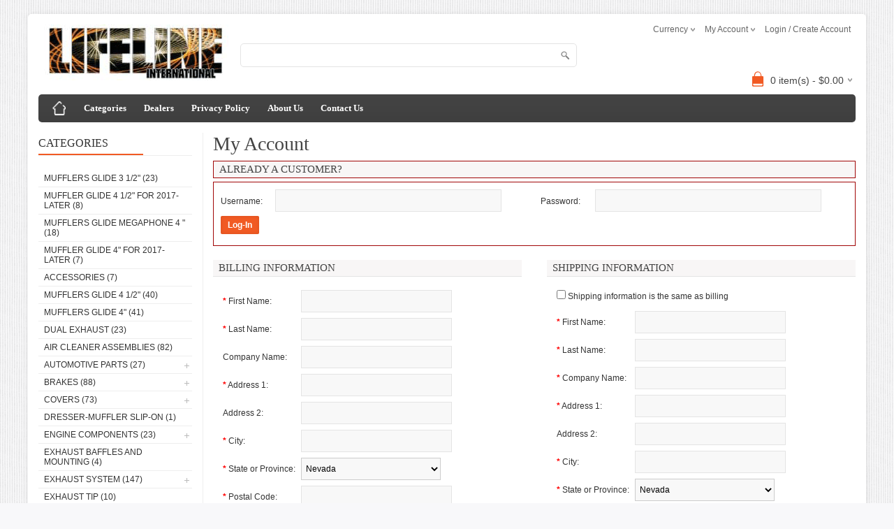

--- FILE ---
content_type: text/html; charset=UTF-8
request_url: https://www.lifelineint.com/index.php?l=account&tab=3
body_size: 62563
content:
<!DOCTYPE html>
<html>
<head>
	<meta charset="UTF-8" />
	<title>Lifeline International Company</title>
	<meta http-equiv="content-type" content="text/html; charset=UTF-8" />
	<meta name="title" content="Lifeline International Company" />
	<meta name="keywords" content="" />
	<meta name="description" content="" />
	<meta name="generator" content="SunShop 4.5.7 (http://www.sunshop.com/)" />
	<meta name="viewport" content="width=device-width, initial-scale=1, maximum-scale=1">
	<meta name="google-site-verification" content="Vl50hyZstIAGsSmNLvBdVHRioYGn_WiWWyTrrJUnifE" />
	

	<link rel="stylesheet" type="text/css" href="themes/bigshop_responsive/css/stylesheet.css" />
	<link rel="stylesheet" type="text/css" href="themes/bigshop_responsive/css/slideshow.css" media="screen" />
	<link rel="stylesheet" type="text/css" href="themes/bigshop_responsive/css/colorbox.css" media="screen" />
	<link rel="stylesheet" type="text/css" href="themes/bigshop_responsive/css/carousel.css" media="screen" />
	<link rel="stylesheet" type="text/css" href="index.php?l=css&amp;c=">
	
	<script type="text/javascript" src="themes/bigshop_responsive/js/jquery-1.7.1.min.js"></script>
	<script type="text/javascript" src="themes/bigshop_responsive/js/jquery.nivo.slider.pack.js"></script>
	<script type="text/javascript" src="themes/bigshop_responsive/js/jquery.jcarousel.min.js"></script>
	<script type="text/javascript" src="themes/bigshop_responsive/js/colorbox/jquery.colorbox-min.js"></script>
	<script type="text/javascript" src="themes/bigshop_responsive/js/tabs.js"></script>
	<script type="text/javascript" src="themes/bigshop_responsive/js/jquery.easing-1.3.min.js"></script>
	<script type="text/javascript" src="themes/bigshop_responsive/js/cloud_zoom.js"></script>
	<script type="text/javascript" src="themes/bigshop_responsive/js/custom.js"></script>
	<script type="text/javascript" src="themes/bigshop_responsive/js/jquery.dcjqaccordion.js"></script>
	<script type="text/javascript" src="themes/bigshop_responsive/js/global.js"></script>
	
	<meta property="og:type" content="website" />
	<meta property="og:title" content="Lifeline International Company" />
	<meta property="og:description" content="" />
	<meta property="og:url" content="https://www.lifelineint.com/" />
	<meta property="og:image" content="https://www.lifelineint.com/themes/bigshop_responsive/images/logo.gif" />
	<meta property="og:site_name" content="Lifeline International Company" />
	<meta property="fb:admins" content="" />
	
</head>
<body>


<div class="main-wrapper">
  <div id="header">
    <div id="welcome">
	  <div id="currency">Currency
	<ul>
	  <li><a href="javascript: void(0);" onclick="javascript: location.href='https://www.lifelineint.com/index.php?l=account&amp;tab=3&amp;my_rate=USD';" title="U.S. Dollar (USD)"><b>U.S. Dollar (USD)</b></a></li><br>
	</ul>
</div>
      <div class="links">My Account
        <ul>
          <li><a href="https://www.lifelineint.com/index.php?l=account">My Account</a></li><br>
          <li><a href="https://www.lifelineint.com/index.php?l=account&amp;tab=5" id="wishlist-total">Wishlist</a></li><br>
          <li><a href="https://www.lifelineint.com/index.php?l=cart_view">View Cart</a></li>
        </ul>
      </div>
	  <!--// Start Hide Login //-->
	  <a href="https://www.lifelineint.com/index.php?l=account">Login / Create Account</a></li>
	  <!--// End Hide Login //-->
	  
	</div>
    <div id="logo"><a href="https://www.lifelineint.com/"><img src="themes/bigshop_responsive/images/logo.gif" title="" alt="" /></a></div>
   
    <form action="https://www.lifelineint.com/index.php?l=search_list" method="post" id="searchForm">
<input type="hidden" name="s[title]" value="Y" />
<input type="hidden" name="s[short_desc]" value="Y" />
<input type="hidden" name="s[full_desc]" value="Y" />
<input type="hidden" name="s[sku]" value="Y" />
<input type="hidden" name="s[match]" value="all" />
<input type="hidden" name="s[cid]" value="0" />
<div id="search">
  <div class="button-search" onClick="document.forms['searchForm'].submit();"></div>
  <input type="text" value="" placeholder="" id="filter_name" name="s[search]">
</div>
</form>
	
	<!--// Start Hide Cart //-->
	<div id="cart">
  <div class="heading">
	<h4><img width="32" height="32" alt="small-cart-icon" src="themes/bigshop_responsive/images/cart-bg.png"></h4>
	<a><span id="cart-total">0 item(s) - $0.00</span></a>
  </div>
  <div class="content">
	<div class="mini-cart-info">
	  <table>
		<tbody>
		  <tr>
	<td class="name">Your cart is currently empty</td>
</tr>

		</tbody>
	  </table>
	</div>
	<div class="mini-cart-total">
	  <table>
		<tbody>
		  <tr>
			<td class="right"><b>Subtotal:</b></td>
			<td class="right">$0.00</td>
		  </tr>
		</tbody>
	  </table>
	</div>
	<div class="checkout"><a href="https://www.lifelineint.com/index.php?l=cart_view" class="button">View Cart &amp; Checkout</a><!--//&nbsp; <a href="https://www.lifelineint.com/index.php?l=cart_view" class="button">Checkout</a>//--></div>
  </div>
</div>
    <!--// End Hide Cart //-->
  </div>
  
  <div id="menu"><span>Menu</span>
    <ul>
		<li class="home"><a href="https://www.lifelineint.com/index.php" title="Home"><span>Home</span></a></li>
<li>
	<a href="javascript:void(0);">Categories</a>
	<div>
		<ul><li><a href="https://www.lifelineint.com/index.php?l=product_list&amp;c=73">Mufflers Glide 3 1/2&quot;</a></li><li><a href="https://www.lifelineint.com/index.php?l=product_list&amp;c=77">Muffler Glide 4 1/2&quot; for 2017- Later</a></li><li><a href="https://www.lifelineint.com/index.php?l=product_list&amp;c=76">Mufflers Glide Megaphone 4 &quot;</a></li><li><a href="https://www.lifelineint.com/index.php?l=product_list&amp;c=79">Muffler Glide 4&quot; for 2017-Later</a></li><li><a href="https://www.lifelineint.com/index.php?l=product_list&amp;c=63">Accessories</a></li><li><a href="https://www.lifelineint.com/index.php?l=product_list&amp;c=75">Mufflers Glide 4 1/2&quot;</a></li><li><a href="https://www.lifelineint.com/index.php?l=product_list&amp;c=74">Mufflers Glide 4&quot;</a></li><li><a href="https://www.lifelineint.com/index.php?l=product_list&amp;c=80"> DUAL EXHAUST </a></li><li><a href="https://www.lifelineint.com/index.php?l=product_list&amp;c=8">Air Cleaner Assemblies</a></li><li><a href="https://www.lifelineint.com/index.php?l=product_list&amp;c=52">Automotive Parts</a></li><li><a href="https://www.lifelineint.com/index.php?l=product_list&amp;c=16">Brakes</a></li><li><a href="https://www.lifelineint.com/index.php?l=product_list&amp;c=9">Covers</a></li><li><a href="https://www.lifelineint.com/index.php?l=product_list&amp;c=66">Dresser-Muffler Slip-On</a></li><li><a href="https://www.lifelineint.com/index.php?l=product_list&amp;c=33">Engine Components</a></li><li><a href="https://www.lifelineint.com/index.php?l=product_list&amp;c=36">Exhaust Baffles and Mounting</a></li><li><a href="https://www.lifelineint.com/index.php?l=product_list&amp;c=29">Exhaust System</a></li><li><a href="https://www.lifelineint.com/index.php?l=product_list&amp;c=35">Exhaust Tip</a></li><li><a href="https://www.lifelineint.com/index.php?l=product_list&amp;c=43">Fenders/Fender Struts</a></li><li><a href="https://www.lifelineint.com/index.php?l=product_list&amp;c=26">Floorboards</a></li><li><a href="https://www.lifelineint.com/index.php?l=product_list&amp;c=27">Floorpegs</a></li><li><a href="https://www.lifelineint.com/index.php?l=product_list&amp;c=64">Fork Covers</a></li><li><a href="https://www.lifelineint.com/index.php?l=product_list&amp;c=72">Fork Slider</a></li><li><a href="https://www.lifelineint.com/index.php?l=product_list&amp;c=68">Fork Tubes</a></li><li><a href="https://www.lifelineint.com/index.php?l=product_list&amp;c=58">Forward Control</a></li><li><a href="https://www.lifelineint.com/index.php?l=product_list&amp;c=5">Forward Controls</a></li><li><a href="https://www.lifelineint.com/index.php?l=product_list&amp;c=48">Frame &amp; Body</a></li><li><a href="https://www.lifelineint.com/index.php?l=product_list&amp;c=20">Front Ends</a></li><li><a href="https://www.lifelineint.com/index.php?l=product_list&amp;c=65">Gas Cap</a></li><li><a href="https://www.lifelineint.com/index.php?l=product_list&amp;c=28">Grips</a></li><li><a href="https://www.lifelineint.com/index.php?l=product_list&amp;c=13">Handlebars</a></li><li><a href="https://www.lifelineint.com/index.php?l=product_list&amp;c=45">Mirrors</a></li><li><a href="https://www.lifelineint.com/index.php?l=product_list&amp;c=49">Miscellaneous</a></li><li><a href="https://www.lifelineint.com/index.php?l=product_list&amp;c=70">Muffler Slip-On</a></li><li><a href="https://www.lifelineint.com/index.php?l=product_list&amp;c=15">Oil Filters &amp; Mounts</a></li><li><a href="https://www.lifelineint.com/index.php?l=product_list&amp;c=11">Pegs</a></li><li><a href="https://www.lifelineint.com/index.php?l=product_list&amp;c=23">Primary Cover Combos</a></li><li><a href="https://www.lifelineint.com/index.php?l=product_list&amp;c=69">Primary Cover Dress -Up Kits</a></li><li><a href="https://www.lifelineint.com/index.php?l=product_list&amp;c=59">Primary Cover Inner</a></li><li><a href="https://www.lifelineint.com/index.php?l=product_list&amp;c=24">Primary Cover Outer</a></li><li><a href="https://www.lifelineint.com/index.php?l=product_list&amp;c=2">Primary Covers</a></li><li><a href="https://www.lifelineint.com/index.php?l=product_list&amp;c=67">Saddlebag Latch</a></li><li><a href="https://www.lifelineint.com/index.php?l=product_list&amp;c=22">Shifter Rod</a></li><li><a href="https://www.lifelineint.com/index.php?l=product_list&amp;c=18">Springs</a></li><li><a href="https://www.lifelineint.com/index.php?l=product_list&amp;c=46">Transmissions</a></li><li><a href="https://www.lifelineint.com/index.php?l=product_list&amp;c=62">Triple Tree</a></li><li><a href="https://www.lifelineint.com/index.php?l=product_list&amp;c=42">Wheel Parts</a></li></ul>
	</div>
</li>


<!--//
<li><a href="https://www.lifelineint.com/index.php?l=page_view&amp;p=dealer">Become a Dealer</a></li>
//-->
<li><a href="http://dealers.lifelineint.com/">Dealers</a></li>
<li><a href="https://www.lifelineint.com/index.php?l=page_view&amp;p=privacy_policy">Privacy Policy</a></li>
<li><a href="https://www.lifelineint.com/index.php?l=page_view&amp;p=about_us">About Us</a></li>
<li class="last"><a href="https://www.lifelineint.com/index.php?l=page_view&amp;p=contact_us" >Contact Us</a></li>

	</ul>
  </div>

  <div id="container">
    <!--Left Part-->
    <div id="column-left">
      <div class="box">
	<div class="box-heading">Categories</div>
	<div class="box-content box-category">
	  <ul id="custom_accordion">
		<li class="category73"><a class="nochild" href="https://www.lifelineint.com/index.php?l=product_list&amp;c=73">Mufflers Glide 3 1/2&quot;<!--// Start Hide Totals //--> (23)<!--// End Hide Totals //--></a>
	
</li><li class="category77"><a class="nochild" href="https://www.lifelineint.com/index.php?l=product_list&amp;c=77">Muffler Glide 4 1/2&quot; for 2017- Later<!--// Start Hide Totals //--> (8)<!--// End Hide Totals //--></a>
	
</li><li class="category76"><a class="nochild" href="https://www.lifelineint.com/index.php?l=product_list&amp;c=76">Mufflers Glide Megaphone 4 &quot;<!--// Start Hide Totals //--> (18)<!--// End Hide Totals //--></a>
	
</li><li class="category79"><a class="nochild" href="https://www.lifelineint.com/index.php?l=product_list&amp;c=79">Muffler Glide 4&quot; for 2017-Later<!--// Start Hide Totals //--> (7)<!--// End Hide Totals //--></a>
	
</li><li class="category63"><a class="nochild" href="https://www.lifelineint.com/index.php?l=product_list&amp;c=63">Accessories<!--// Start Hide Totals //--> (7)<!--// End Hide Totals //--></a>
	
</li><li class="category75"><a class="nochild" href="https://www.lifelineint.com/index.php?l=product_list&amp;c=75">Mufflers Glide 4 1/2&quot;<!--// Start Hide Totals //--> (40)<!--// End Hide Totals //--></a>
	
</li><li class="category74"><a class="nochild" href="https://www.lifelineint.com/index.php?l=product_list&amp;c=74">Mufflers Glide 4&quot;<!--// Start Hide Totals //--> (41)<!--// End Hide Totals //--></a>
	
</li><li class="category80"><a class="nochild" href="https://www.lifelineint.com/index.php?l=product_list&amp;c=80"> DUAL EXHAUST <!--// Start Hide Totals //--> (23)<!--// End Hide Totals //--></a>
	
</li><li class="category8"><a class="nochild" href="https://www.lifelineint.com/index.php?l=product_list&amp;c=8">Air Cleaner Assemblies<!--// Start Hide Totals //--> (82)<!--// End Hide Totals //--></a>
	
</li><li class="category52"><a class="cuuchild" href="https://www.lifelineint.com/index.php?l=product_list&amp;c=52">Automotive Parts<!--// Start Hide Totals //--> (27)<!--// End Hide Totals //--></a><!--// Start Hide Expand //--> <span class="down"></span><!--// End Hide Expand //-->
	<ul><li class="category53"><a class="nochild" href="https://www.lifelineint.com/index.php?l=product_list&amp;c=53">Valve Covers</a></li><li class="category54"><a class="nochild" href="https://www.lifelineint.com/index.php?l=product_list&amp;c=54">Oil/Transmission Pans</a></li></ul>
</li><li class="category16"><a class="cuuchild" href="https://www.lifelineint.com/index.php?l=product_list&amp;c=16">Brakes<!--// Start Hide Totals //--> (88)<!--// End Hide Totals //--></a><!--// Start Hide Expand //--> <span class="down"></span><!--// End Hide Expand //-->
	<ul><li class="category17"><a class="nochild" href="https://www.lifelineint.com/index.php?l=product_list&amp;c=17">Brake Pads</a></li><li class="category38"><a class="nochild" href="https://www.lifelineint.com/index.php?l=product_list&amp;c=38">Calipers</a></li><li class="category39"><a class="nochild" href="https://www.lifelineint.com/index.php?l=product_list&amp;c=39">Rotors</a></li></ul>
</li><li class="category9"><a class="cuuchild" href="https://www.lifelineint.com/index.php?l=product_list&amp;c=9">Covers<!--// Start Hide Totals //--> (73)<!--// End Hide Totals //--></a><!--// Start Hide Expand //--> <span class="down"></span><!--// End Hide Expand //-->
	<ul><li class="category10"><a class="nochild" href="https://www.lifelineint.com/index.php?l=product_list&amp;c=10">Derby</a></li><li class="category25"><a class="nochild" href="https://www.lifelineint.com/index.php?l=product_list&amp;c=25">Points</a></li><li class="category40"><a class="nochild" href="https://www.lifelineint.com/index.php?l=product_list&amp;c=40">Inspection</a></li><li class="category44"><a class="nochild" href="https://www.lifelineint.com/index.php?l=product_list&amp;c=44">Ignition Coil</a></li></ul>
</li><li class="category66"><a class="nochild" href="https://www.lifelineint.com/index.php?l=product_list&amp;c=66">Dresser-Muffler Slip-On<!--// Start Hide Totals //--> (1)<!--// End Hide Totals //--></a>
	
</li><li class="category33"><a class="cuuchild" href="https://www.lifelineint.com/index.php?l=product_list&amp;c=33">Engine Components<!--// Start Hide Totals //--> (23)<!--// End Hide Totals //--></a><!--// Start Hide Expand //--> <span class="down"></span><!--// End Hide Expand //-->
	<ul><li class="category34"><a class="nochild" href="https://www.lifelineint.com/index.php?l=product_list&amp;c=34">Crank Cases</a></li><li class="category37"><a class="nochild" href="https://www.lifelineint.com/index.php?l=product_list&amp;c=37">Cylinders/Pistons</a></li><li class="category71"><a class="nochild" href="https://www.lifelineint.com/index.php?l=product_list&amp;c=71">Clutch Parts</a></li></ul>
</li><li class="category36"><a class="nochild" href="https://www.lifelineint.com/index.php?l=product_list&amp;c=36">Exhaust Baffles and Mounting<!--// Start Hide Totals //--> (4)<!--// End Hide Totals //--></a>
	
</li><li class="category29"><a class="cuuchild" href="https://www.lifelineint.com/index.php?l=product_list&amp;c=29">Exhaust System<!--// Start Hide Totals //--> (147)<!--// End Hide Totals //--></a><!--// Start Hide Expand //--> <span class="down"></span><!--// End Hide Expand //-->
	<ul><li class="category30"><a class="nochild" href="https://www.lifelineint.com/index.php?l=product_list&amp;c=30">Drag Pipes</a></li><li class="category31"><a class="nochild" href="https://www.lifelineint.com/index.php?l=product_list&amp;c=31">Mufflers</a></li><li class="category32"><a class="nochild" href="https://www.lifelineint.com/index.php?l=product_list&amp;c=32">Fish Tail Extensions</a></li><li class="category78"><a class="nochild" href="https://www.lifelineint.com/index.php?l=product_list&amp;c=78">Exhaust 2 Into 1</a></li></ul>
</li><li class="category35"><a class="nochild" href="https://www.lifelineint.com/index.php?l=product_list&amp;c=35">Exhaust Tip<!--// Start Hide Totals //--> (10)<!--// End Hide Totals //--></a>
	
</li><li class="category43"><a class="nochild" href="https://www.lifelineint.com/index.php?l=product_list&amp;c=43">Fenders/Fender Struts<!--// Start Hide Totals //--> (10)<!--// End Hide Totals //--></a>
	
</li><li class="category26"><a class="nochild" href="https://www.lifelineint.com/index.php?l=product_list&amp;c=26">Floorboards<!--// Start Hide Totals //--> (117)<!--// End Hide Totals //--></a>
	
</li><li class="category27"><a class="nochild" href="https://www.lifelineint.com/index.php?l=product_list&amp;c=27">Floorpegs<!--// Start Hide Totals //--> (4)<!--// End Hide Totals //--></a>
	
</li><li class="category64"><a class="nochild" href="https://www.lifelineint.com/index.php?l=product_list&amp;c=64">Fork Covers<!--// Start Hide Totals //--> (12)<!--// End Hide Totals //--></a>
	
</li><li class="category72"><a class="nochild" href="https://www.lifelineint.com/index.php?l=product_list&amp;c=72">Fork Slider<!--// Start Hide Totals //--> (8)<!--// End Hide Totals //--></a>
	
</li><li class="category68"><a class="nochild" href="https://www.lifelineint.com/index.php?l=product_list&amp;c=68">Fork Tubes<!--// Start Hide Totals //--> (10)<!--// End Hide Totals //--></a>
	
</li><li class="category58"><a class="nochild" href="https://www.lifelineint.com/index.php?l=product_list&amp;c=58">Forward Control<!--// Start Hide Totals //--> (5)<!--// End Hide Totals //--></a>
	
</li><li class="category5"><a class="cuuchild" href="https://www.lifelineint.com/index.php?l=product_list&amp;c=5">Forward Controls<!--// Start Hide Totals //--> (919)<!--// End Hide Totals //--></a><!--// Start Hide Expand //--> <span class="down"></span><!--// End Hide Expand //-->
	<ul><li class="category6"><a class="nochild" href="https://www.lifelineint.com/index.php?l=product_list&amp;c=6">1970-1999</a></li><li class="category7"><a class="nochild" href="https://www.lifelineint.com/index.php?l=product_list&amp;c=7">2000-up</a></li></ul>
</li><li class="category48"><a class="nochild" href="https://www.lifelineint.com/index.php?l=product_list&amp;c=48">Frame &amp; Body<!--// Start Hide Totals //--> (6)<!--// End Hide Totals //--></a>
	
</li><li class="category20"><a class="cuuchild" href="https://www.lifelineint.com/index.php?l=product_list&amp;c=20">Front Ends<!--// Start Hide Totals //--> (47)<!--// End Hide Totals //--></a><!--// Start Hide Expand //--> <span class="down"></span><!--// End Hide Expand //-->
	<ul><li class="category21"><a class="nochild" href="https://www.lifelineint.com/index.php?l=product_list&amp;c=21">Lower Legs</a></li><li class="category41"><a class="nochild" href="https://www.lifelineint.com/index.php?l=product_list&amp;c=41">Slider Assemblies</a></li><li class="category51"><a class="nochild" href="https://www.lifelineint.com/index.php?l=product_list&amp;c=51">Complete Assemblies</a></li><li class="category55"><a class="nochild" href="https://www.lifelineint.com/index.php?l=product_list&amp;c=55">Triple Trees</a></li></ul>
</li><li class="category65"><a class="nochild" href="https://www.lifelineint.com/index.php?l=product_list&amp;c=65">Gas Cap<!--// Start Hide Totals //--> (16)<!--// End Hide Totals //--></a>
	
</li><li class="category28"><a class="nochild" href="https://www.lifelineint.com/index.php?l=product_list&amp;c=28">Grips<!--// Start Hide Totals //--> (37)<!--// End Hide Totals //--></a>
	
</li><li class="category13"><a class="cuuchild" href="https://www.lifelineint.com/index.php?l=product_list&amp;c=13">Handlebars<!--// Start Hide Totals //--> (56)<!--// End Hide Totals //--></a><!--// Start Hide Expand //--> <span class="down"></span><!--// End Hide Expand //-->
	<ul><li class="category14"><a class="nochild" href="https://www.lifelineint.com/index.php?l=product_list&amp;c=14">Risers</a></li><li class="category56"><a class="nochild" href="https://www.lifelineint.com/index.php?l=product_list&amp;c=56">Switch Housing</a></li></ul>
</li><li class="category45"><a class="nochild" href="https://www.lifelineint.com/index.php?l=product_list&amp;c=45">Mirrors<!--// Start Hide Totals //--> (6)<!--// End Hide Totals //--></a>
	
</li><li class="category49"><a class="nochild" href="https://www.lifelineint.com/index.php?l=product_list&amp;c=49">Miscellaneous<!--// Start Hide Totals //--> (21)<!--// End Hide Totals //--></a>
	
</li><li class="category70"><a class="nochild" href="https://www.lifelineint.com/index.php?l=product_list&amp;c=70">Muffler Slip-On<!--// Start Hide Totals //--> (4)<!--// End Hide Totals //--></a>
	
</li><li class="category15"><a class="nochild" href="https://www.lifelineint.com/index.php?l=product_list&amp;c=15">Oil Filters &amp; Mounts<!--// Start Hide Totals //--> (8)<!--// End Hide Totals //--></a>
	
</li><li class="category11"><a class="cuuchild" href="https://www.lifelineint.com/index.php?l=product_list&amp;c=11">Pegs<!--// Start Hide Totals //--> (255)<!--// End Hide Totals //--></a><!--// Start Hide Expand //--> <span class="down"></span><!--// End Hide Expand //-->
	<ul><li class="category12"><a class="nochild" href="https://www.lifelineint.com/index.php?l=product_list&amp;c=12">Shifter Pegs</a></li><li class="category19"><a class="nochild" href="https://www.lifelineint.com/index.php?l=product_list&amp;c=19">Foot Pegs</a></li><li class="category57"><a class="nochild" href="https://www.lifelineint.com/index.php?l=product_list&amp;c=57">Combos</a></li></ul>
</li><li class="category23"><a class="nochild" href="https://www.lifelineint.com/index.php?l=product_list&amp;c=23">Primary Cover Combos<!--// Start Hide Totals //--> (10)<!--// End Hide Totals //--></a>
	
</li><li class="category69"><a class="nochild" href="https://www.lifelineint.com/index.php?l=product_list&amp;c=69">Primary Cover Dress -Up Kits<!--// Start Hide Totals //--> (12)<!--// End Hide Totals //--></a>
	
</li><li class="category59"><a class="nochild" href="https://www.lifelineint.com/index.php?l=product_list&amp;c=59">Primary Cover Inner<!--// Start Hide Totals //--> (16)<!--// End Hide Totals //--></a>
	
</li><li class="category24"><a class="nochild" href="https://www.lifelineint.com/index.php?l=product_list&amp;c=24">Primary Cover Outer<!--// Start Hide Totals //--> (28)<!--// End Hide Totals //--></a>
	
</li><li class="category2"><a class="cuuchild" href="https://www.lifelineint.com/index.php?l=product_list&amp;c=2">Primary Covers<!--// Start Hide Totals //--> (46)<!--// End Hide Totals //--></a><!--// Start Hide Expand //--> <span class="down"></span><!--// End Hide Expand //-->
	<ul><li class="category3"><a class="nochild" href="https://www.lifelineint.com/index.php?l=product_list&amp;c=3">Inner</a></li><li class="category4"><a class="nochild" href="https://www.lifelineint.com/index.php?l=product_list&amp;c=4">Outer</a></li></ul>
</li><li class="category67"><a class="cuuchild" href="https://www.lifelineint.com/index.php?l=product_list&amp;c=67">Saddlebag Latch<!--// Start Hide Totals //--> (30)<!--// End Hide Totals //--></a><!--// Start Hide Expand //--> <span class="down"></span><!--// End Hide Expand //-->
	<ul><li class="category81"><a class="nochild" href="https://www.lifelineint.com/index.php?l=product_list&amp;c=81">Saddlebag Latch Cover</a></li></ul>
</li><li class="category22"><a class="nochild" href="https://www.lifelineint.com/index.php?l=product_list&amp;c=22">Shifter Rod<!--// Start Hide Totals //--> (6)<!--// End Hide Totals //--></a>
	
</li><li class="category18"><a class="nochild" href="https://www.lifelineint.com/index.php?l=product_list&amp;c=18">Springs<!--// Start Hide Totals //--> (4)<!--// End Hide Totals //--></a>
	
</li><li class="category46"><a class="cuuchild" href="https://www.lifelineint.com/index.php?l=product_list&amp;c=46">Transmissions<!--// Start Hide Totals //--> (8)<!--// End Hide Totals //--></a><!--// Start Hide Expand //--> <span class="down"></span><!--// End Hide Expand //-->
	<ul><li class="category47"><a class="nochild" href="https://www.lifelineint.com/index.php?l=product_list&amp;c=47">Cases</a></li><li class="category50"><a class="nochild" href="https://www.lifelineint.com/index.php?l=product_list&amp;c=50">End Cover/Trap Door</a></li></ul>
</li><li class="category62"><a class="nochild" href="https://www.lifelineint.com/index.php?l=product_list&amp;c=62">Triple Tree<!--// Start Hide Totals //--> (1)<!--// End Hide Totals //--></a>
	
</li><li class="category42"><a class="nochild" href="https://www.lifelineint.com/index.php?l=product_list&amp;c=42">Wheel Parts<!--// Start Hide Totals //--> (4)<!--// End Hide Totals //--></a>
	
</li>
	  </u>
	</div>
</div>
		
      
	  
      
    </div>
    <!--Left End-->
    
	<div id="content">
		<h1>My Account</h1>



<form action="https://www.lifelineint.com/index.php?l=login" method="post">
<input type="hidden" name="pl" value="account" />
<h2 style="border: solid #a10607 1px">Already a Customer?</h2>
<div class="content" style="border: solid #a10607 1px">
	<div class="login-content" style="margin-bottom: 0px;">
		<div class="left" style="width: 49%;"><span style="display: inline-block; width: 75px;">Username:</span> <input type="text" name="username" value="" style="width: 70%;" /></div>
		<div class="right" style="width: 49%;"><span style="display: inline-block; width: 75px;">Password:</span> <input type="password" name="password" value="" style="width: 70%;" /></div>
	</div>
	<div class="buttons" style="border-top: 0px; margin-bottom: 0px; padding-left: 0px;">
		<div class="left"><input type="submit" value="Log-In" class="button" style="" /></div>
	</div>
</div>
</form>

<form name="customer_info" action="https://www.lifelineint.com/index.php?l=account" method="post">
<input type="hidden" name="do" value="create" />
<div class="login-content" style="margin-bottom: 0px;">
	<div class="left">
		<h2>Billing Information</h2>
		<div class="content">
			<table class="form">
				<tr>
					<td><span class="required">*</span> First Name:</td>
					<td><input type="text" name="userinfo[bill_first_name]" class="med-field" value="" style="" /></td>
				</tr>
				<tr>
					<td><span class="required">*</span> Last Name:</td>
					<td><input type="text" name="userinfo[bill_last_name]" class="med-field" value="" style="" /></td>
				</tr>
				<tr>
					<td>Company Name:</td>
					<td><input type="text" name="userinfo[bill_company_name]" class="med-field" value="" style="" /></td>
				</tr>
				<tr>
					<td><span class="required">*</span> Address 1:</td>
					<td><input type="text" name="userinfo[bill_address1]" class="med-field" value="" style="" /></td>
				</tr>
				<tr>
					<td>Address 2:</td>
					<td><input type="text" name="userinfo[bill_address2]" class="med-field" value="" style="" /></td>
				</tr>
				<tr>
					<td><span class="required">*</span> City:</td>
					<td><input type="text" name="userinfo[bill_city]" class="med-field" value="" style="" /></td>
				</tr>
				<tr>
					<td><span class="required">*</span> State or Province:</td>
					<td><select id="bill_state" name="userinfo[bill_state]" class="med-field" style="" ><option value="AL">Alabama</option><option value="AK">Alaska</option><option value="AZ">Arizona</option><option value="AR">Arkansas</option><option value="AA">Armed Forces Americas (AA)</option><option value="AE">Armed Forces Europe (AE)</option><option value="AP">Armed Forces Pacific (AP)</option><option value="CA">California</option><option value="CO">Colorado</option><option value="CT">Connecticut</option><option value="DE">Delaware</option><option value="DC">District of Columbia</option><option value="FL">Florida</option><option value="GA">Georgia</option><option value="GU">Guam</option><option value="HI">Hawaii</option><option value="ID">Idaho</option><option value="IL">Illinois</option><option value="IN">Indiana</option><option value="IA">Iowa</option><option value="KS">Kansas</option><option value="KY">Kentucky</option><option value="LA">Louisiana</option><option value="ME">Maine</option><option value="MH">Marshall Islands</option><option value="MD">Maryland</option><option value="MA">Massachusetts</option><option value="MI">Michigan</option><option value="MN">Minnesota</option><option value="MS">Mississippi</option><option value="MO">Missouri</option><option value="MT">Montana</option><option value="NE">Nebraska</option><option value="NV" selected="selected">Nevada</option><option value="NH">New Hampshire</option><option value="NJ">New Jersey</option><option value="NM">New Mexico</option><option value="NY">New York</option><option value="NC">North Carolina</option><option value="ND">North Dakota</option><option value="OH">Ohio</option><option value="OK">Oklahoma</option><option value="OR">Oregon</option><option value="PW">Palau</option><option value="PA">Pennsylvania</option><option value="PR">Puerto Rico</option><option value="RI">Rhode Island</option><option value="SC">South Carolina</option><option value="SD">South Dakota</option><option value="TN">Tennessee</option><option value="TX">Texas</option><option value="UT">Utah</option><option value="VT">Vermont</option><option value="VI">Virgin Islands</option><option value="VA">Virginia</option><option value="WA">Washington</option><option value="WV">West Virginia</option><option value="WI">Wisconsin</option><option value="WY">Wyoming</option><option value="AB">Alberta</option><option value="BC">British Columbia</option><option value="MB">Manitoba</option><option value="NB">New Brunswick</option><option value="NF">Newfoundland</option><option value="NT">Northwest Territories</option><option value="NS">Nova Scotia</option><option value="NU">Nunavut</option><option value="ON">Ontario</option><option value="PE">Prince Edward Island</option><option value="QC">Quebec</option><option value="SK">Saskatchewan</option><option value="YT">Yukon</option></select><input id="bill_other" type="text" name="userinfo[bill_other]" value="" class="med-field" style="display: none;" /></td>
				</tr>
				<tr>
					<td><span class="required">*</span> Postal Code:</td>
					<td><input type="text" name="userinfo[bill_zip]" class="med-field" value="" style="" /></td>
				</tr>
				<tr>
					<td><span class="required">*</span> Country:</td>
					<td><select name="userinfo[bill_country]" onchange="toggle_country(this.value, 'bill');" class="med-field" style=""><option value="AF">Afghanistan</option><option value="AL">Albania</option><option value="DZ">Algeria</option><option value="AS">American Samoa</option><option value="AD">Andorra</option><option value="AO">Angola</option><option value="AI">Anguilla</option><option value="AQ">Antarctica</option><option value="AG">Antigua And Barbuda</option><option value="AR">Argentina</option><option value="AM">Armenia</option><option value="AW">Aruba</option><option value="AU">Australia</option><option value="AT">Austria</option><option value="AZ">Azerbaijan</option><option value="BS">Bahamas</option><option value="BH">Bahrain</option><option value="BD">Bangladesh</option><option value="BB">Barbados</option><option value="BY">Belarus</option><option value="BE">Belgium</option><option value="BZ">Belize</option><option value="BJ">Benin</option><option value="BM">Bermuda</option><option value="BT">Bhutan</option><option value="BO">Bolivia</option><option value="BA">Bosnia And Herzegovina</option><option value="BW">Botswana</option><option value="BV">Bouvet Island</option><option value="BR">Brazil</option><option value="IO">British Indian Ocean Territory</option><option value="BN">Brunei Darussalam</option><option value="BG">Bulgaria</option><option value="BF">Burkina Faso</option><option value="BI">Burundi</option><option value="KH">Cambodia</option><option value="CM">Cameroon</option><option value="CA">Canada</option><option value="CV">Cape Verde</option><option value="KY">Cayman Islands</option><option value="CF">Central African Republic</option><option value="TD">Chad</option><option value="CL">Chile</option><option value="CN">China</option><option value="CX">Christmas Island</option><option value="CC">Cocos (Keeling) Islands</option><option value="CO">Colombia</option><option value="KM">Comoros</option><option value="CG">Congo</option><option value="CK">Cook Islands</option><option value="CR">Costa Rica</option><option value="CI">Cote D'ivoire</option><option value="HR">Croatia</option><option value="CU">Cuba</option><option value="CY">Cyprus</option><option value="CZ">Czech Republic</option><option value="DK">Denmark</option><option value="DJ">Djibouti</option><option value="DM">Dominica</option><option value="DO">Dominican Republic</option><option value="EC">Ecuador</option><option value="EG">Egypt</option><option value="SV">El Salvador</option><option value="GQ">Equatorial Guinea</option><option value="ER">Eritrea</option><option value="EE">Estonia</option><option value="ET">Ethiopia</option><option value="FK">Falkland Islands (Malvinas)</option><option value="FO">Faroe Islands</option><option value="FJ">Fiji</option><option value="FI">Finland</option><option value="FR">France</option><option value="GF">French Guiana</option><option value="PF">French Polynesia</option><option value="TF">French Southern Territories</option><option value="GA">Gabon</option><option value="GM">Gambia</option><option value="GE">Georgia</option><option value="DE">Germany</option><option value="GH">Ghana</option><option value="GI">Gibraltar</option><option value="GR">Greece</option><option value="GL">Greenland</option><option value="GD">Grenada</option><option value="GP">Guadeloupe</option><option value="GU">Guam</option><option value="GT">Guatemala</option><option value="GN">Guinea</option><option value="GW">Guinea-Bissau</option><option value="GY">Guyana</option><option value="HT">Haiti</option><option value="HM">Heard Island And Mcdonald Islands</option><option value="VA">Holy See (Vatican City State)</option><option value="HN">Honduras</option><option value="HK">Hong Kong</option><option value="HU">Hungary</option><option value="IS">Iceland</option><option value="IN">India</option><option value="ID">Indonesia</option><option value="IR">Iran, Islamic Republic Of</option><option value="IQ">Iraq</option><option value="IE">Ireland</option><option value="IL">Israel</option><option value="IT">Italy</option><option value="JM">Jamaica</option><option value="JP">Japan</option><option value="JO">Jordan</option><option value="KZ">Kazakhstan</option><option value="KE">Kenya</option><option value="KI">Kiribati</option><option value="KR">Korea, Republic Of</option><option value="KW">Kuwait</option><option value="KG">Kyrgyzstan</option><option value="LV">Latvia</option><option value="LB">Lebanon</option><option value="LS">Lesotho</option><option value="LR">Liberia</option><option value="LY">Libyan Arab Jamahiriya</option><option value="LI">Liechtenstein</option><option value="LT">Lithuania</option><option value="LU">Luxembourg</option><option value="MO">Macao</option><option value="MG">Madagascar</option><option value="MW">Malawi</option><option value="MY">Malaysia</option><option value="MV">Maldives</option><option value="ML">Mali</option><option value="MT">Malta</option><option value="MH">Marshall Islands</option><option value="MQ">Martinique</option><option value="MR">Mauritania</option><option value="MU">Mauritius</option><option value="YT">Mayotte</option><option value="MX">Mexico</option><option value="FM">Micronesia, Federated States Of</option><option value="MD">Moldova, Republic Of</option><option value="MC">Monaco</option><option value="MN">Mongolia</option><option value="MS">Montserrat</option><option value="MA">Morocco</option><option value="MZ">Mozambique</option><option value="MM">Myanmar</option><option value="NA">Namibia</option><option value="NR">Nauru</option><option value="NP">Nepal</option><option value="NL">Netherlands</option><option value="AN">Netherlands Antilles</option><option value="NC">New Caledonia</option><option value="NZ">New Zealand</option><option value="NI">Nicaragua</option><option value="NE">Niger</option><option value="NG">Nigeria</option><option value="NU">Niue</option><option value="NF">Norfolk Island</option><option value="MP">Northern Mariana Islands</option><option value="NO">Norway</option><option value="OM">Oman</option><option value="PK">Pakistan</option><option value="PW">Palau</option><option value="PS">Palestinian Territory, Occupied</option><option value="PA">Panama</option><option value="PG">Papua New Guinea</option><option value="PY">Paraguay</option><option value="PE">Peru</option><option value="PH">Philippines</option><option value="PN">Pitcairn</option><option value="PL">Poland</option><option value="PT">Portugal</option><option value="PR">Puerto Rico</option><option value="QA">Qatar</option><option value="RE">Reunion</option><option value="RO">Romania</option><option value="RU">Russian Federation</option><option value="RW">Rwanda</option><option value="SH">Saint Helena</option><option value="KN">Saint Kitts And Nevis</option><option value="LC">Saint Lucia</option><option value="PM">Saint Pierre And Miquelon</option><option value="VC">Saint Vincent And The Grenadines</option><option value="WS">Samoa</option><option value="SM">San Marino</option><option value="ST">Sao Tome And Principe</option><option value="SA">Saudi Arabia</option><option value="SN">Senegal</option><option value="SC">Seychelles</option><option value="SL">Sierra Leone</option><option value="SG">Singapore</option><option value="SK">Slovakia</option><option value="SI">Slovenia</option><option value="SB">Solomon Islands</option><option value="SO">Somalia</option><option value="ZA">South Africa</option><option value="ES">Spain</option><option value="LK">Sri Lanka</option><option value="SD">Sudan</option><option value="SR">Suriname</option><option value="SJ">Svalbard And Jan Mayen</option><option value="SZ">Swaziland</option><option value="SE">Sweden</option><option value="CH">Switzerland</option><option value="SY">Syrian Arab Republic</option><option value="TW">Taiwan, Province Of China</option><option value="TJ">Tajikistan</option><option value="TZ">Tanzania, United Republic Of</option><option value="TH">Thailand</option><option value="TL">Timor-leste</option><option value="TG">Togo</option><option value="TK">Tokelau</option><option value="TO">Tonga</option><option value="TT">Trinidad And Tobago</option><option value="TN">Tunisia</option><option value="TR">Turkey</option><option value="TM">Turkmenistan</option><option value="TC">Turks And Caicos Islands</option><option value="TV">Tuvalu</option><option value="UG">Uganda</option><option value="UA">Ukraine</option><option value="AE">United Arab Emirates</option><option value="GB">United Kingdom</option><option value="US" selected="selected">United States</option><option value="UM">United States Minor Outlying Islands</option><option value="UY">Uruguay</option><option value="UZ">Uzbekistan</option><option value="VU">Vanuatu</option><option value="VE">Venezuela</option><option value="VN">Viet Nam</option><option value="VG">Virgin Islands, British</option><option value="VI">Virgin Islands, U.S.</option><option value="WF">Wallis And Futuna</option><option value="EH">Western Sahara</option><option value="YE">Yemen</option><option value="YU">Yugoslavia</option><option value="ZM">Zambia</option><option value="ZW">Zimbabwe</option></select></td>
				</tr>
				<tr>
					<td><span class="required">*</span> Phone:</td>
					<td><input type="text" name="userinfo[phone]" value="" class="med-field" style="" /></td>
				</tr>
				<tr>
					<td><span class="required">*</span> Email Address:</td>
					<td><input type="text" name="userinfo[email]" value="" class="med-field" style="" /></td>
				</tr>
			</table>
			<input type="hidden" name="userinfo[bill_oset]" value="" />
		</div>
	</div>
	<div class="right">
		<h2>Shipping Information</h2>
		<div class="content">
			<table class="form">
				<tr>
					<td colspan="2" style="padding-bottom: 10px;"><input type="checkbox" name="userinfo[same]" value="copy" onchange="bill_to_ship(this.form);"  /> Shipping information is the same as billing</td>
				</tr>
				<tr>
					<td><span class="required">*</span> First Name:</td>
					<td><input type="text" name="userinfo[ship_first_name]" class="med-field" value="" style="" /></td>
				</tr>
				<tr>
					<td><span class="required">*</span> Last Name:</td>
					<td><input type="text" name="userinfo[ship_last_name]" class="med-field" value="" style="" /></td>
				</tr>
				<tr>
					<td><span class="required">*</span> Company Name:</td>
					<td><input type="text" name="userinfo[ship_company_name]" class="med-field" value="" style="" /></td>
				</tr>
				<tr>
					<td><span class="required">*</span> Address 1:</td>
					<td><input type="text" name="userinfo[ship_address1]" class="med-field" value="" style="" /></td>
				</tr>
				<tr>
					<td>Address 2:</td>
					<td><input type="text" name="userinfo[ship_address2]" class="med-field" value="" style="" /></td>
				</tr>
				<tr>
					<td><span class="required">*</span> City:</td>
					<td><input type="text" name="userinfo[ship_city]" class="med-field" value="" style="" /></td>
				</tr>
				<tr>
					<td><span class="required">*</span> State or Province:</td>
					<td><select id="ship_state" name="userinfo[ship_state]" class="med-field" style=""><option value="AL">Alabama</option><option value="AK">Alaska</option><option value="AZ">Arizona</option><option value="AR">Arkansas</option><option value="AA">Armed Forces Americas (AA)</option><option value="AE">Armed Forces Europe (AE)</option><option value="AP">Armed Forces Pacific (AP)</option><option value="CA">California</option><option value="CO">Colorado</option><option value="CT">Connecticut</option><option value="DE">Delaware</option><option value="DC">District of Columbia</option><option value="FL">Florida</option><option value="GA">Georgia</option><option value="GU">Guam</option><option value="HI">Hawaii</option><option value="ID">Idaho</option><option value="IL">Illinois</option><option value="IN">Indiana</option><option value="IA">Iowa</option><option value="KS">Kansas</option><option value="KY">Kentucky</option><option value="LA">Louisiana</option><option value="ME">Maine</option><option value="MH">Marshall Islands</option><option value="MD">Maryland</option><option value="MA">Massachusetts</option><option value="MI">Michigan</option><option value="MN">Minnesota</option><option value="MS">Mississippi</option><option value="MO">Missouri</option><option value="MT">Montana</option><option value="NE">Nebraska</option><option value="NV" selected="selected">Nevada</option><option value="NH">New Hampshire</option><option value="NJ">New Jersey</option><option value="NM">New Mexico</option><option value="NY">New York</option><option value="NC">North Carolina</option><option value="ND">North Dakota</option><option value="OH">Ohio</option><option value="OK">Oklahoma</option><option value="OR">Oregon</option><option value="PW">Palau</option><option value="PA">Pennsylvania</option><option value="PR">Puerto Rico</option><option value="RI">Rhode Island</option><option value="SC">South Carolina</option><option value="SD">South Dakota</option><option value="TN">Tennessee</option><option value="TX">Texas</option><option value="UT">Utah</option><option value="VT">Vermont</option><option value="VI">Virgin Islands</option><option value="VA">Virginia</option><option value="WA">Washington</option><option value="WV">West Virginia</option><option value="WI">Wisconsin</option><option value="WY">Wyoming</option><option value="AB">Alberta</option><option value="BC">British Columbia</option><option value="MB">Manitoba</option><option value="NB">New Brunswick</option><option value="NF">Newfoundland</option><option value="NT">Northwest Territories</option><option value="NS">Nova Scotia</option><option value="NU">Nunavut</option><option value="ON">Ontario</option><option value="PE">Prince Edward Island</option><option value="QC">Quebec</option><option value="SK">Saskatchewan</option><option value="YT">Yukon</option></select><input id="ship_other" type="text" name="userinfo[ship_other]" value="" class="med-field" style="display: none;" /></td>
				</tr>
				<tr>
					<td><span class="required">*</span> Postal Code:</td>
					<td><input type="text" name="userinfo[ship_zip]" value="" class="med-field" style="" /></td>
				</tr>
				<tr>
					<td><span class="required">*</span> Country:</td>
					<td><select name="userinfo[ship_country]" onchange="toggle_country(this.value, 'ship');" class="med-field" style=""><option value="AF">Afghanistan</option><option value="AL">Albania</option><option value="DZ">Algeria</option><option value="AS">American Samoa</option><option value="AD">Andorra</option><option value="AO">Angola</option><option value="AI">Anguilla</option><option value="AQ">Antarctica</option><option value="AG">Antigua And Barbuda</option><option value="AR">Argentina</option><option value="AM">Armenia</option><option value="AW">Aruba</option><option value="AU">Australia</option><option value="AT">Austria</option><option value="AZ">Azerbaijan</option><option value="BS">Bahamas</option><option value="BH">Bahrain</option><option value="BD">Bangladesh</option><option value="BB">Barbados</option><option value="BY">Belarus</option><option value="BE">Belgium</option><option value="BZ">Belize</option><option value="BJ">Benin</option><option value="BM">Bermuda</option><option value="BT">Bhutan</option><option value="BO">Bolivia</option><option value="BA">Bosnia And Herzegovina</option><option value="BW">Botswana</option><option value="BV">Bouvet Island</option><option value="BR">Brazil</option><option value="IO">British Indian Ocean Territory</option><option value="BN">Brunei Darussalam</option><option value="BG">Bulgaria</option><option value="BF">Burkina Faso</option><option value="BI">Burundi</option><option value="KH">Cambodia</option><option value="CM">Cameroon</option><option value="CA">Canada</option><option value="CV">Cape Verde</option><option value="KY">Cayman Islands</option><option value="CF">Central African Republic</option><option value="TD">Chad</option><option value="CL">Chile</option><option value="CN">China</option><option value="CX">Christmas Island</option><option value="CC">Cocos (Keeling) Islands</option><option value="CO">Colombia</option><option value="KM">Comoros</option><option value="CG">Congo</option><option value="CK">Cook Islands</option><option value="CR">Costa Rica</option><option value="CI">Cote D'ivoire</option><option value="HR">Croatia</option><option value="CU">Cuba</option><option value="CY">Cyprus</option><option value="CZ">Czech Republic</option><option value="DK">Denmark</option><option value="DJ">Djibouti</option><option value="DM">Dominica</option><option value="DO">Dominican Republic</option><option value="EC">Ecuador</option><option value="EG">Egypt</option><option value="SV">El Salvador</option><option value="GQ">Equatorial Guinea</option><option value="ER">Eritrea</option><option value="EE">Estonia</option><option value="ET">Ethiopia</option><option value="FK">Falkland Islands (Malvinas)</option><option value="FO">Faroe Islands</option><option value="FJ">Fiji</option><option value="FI">Finland</option><option value="FR">France</option><option value="GF">French Guiana</option><option value="PF">French Polynesia</option><option value="TF">French Southern Territories</option><option value="GA">Gabon</option><option value="GM">Gambia</option><option value="GE">Georgia</option><option value="DE">Germany</option><option value="GH">Ghana</option><option value="GI">Gibraltar</option><option value="GR">Greece</option><option value="GL">Greenland</option><option value="GD">Grenada</option><option value="GP">Guadeloupe</option><option value="GU">Guam</option><option value="GT">Guatemala</option><option value="GN">Guinea</option><option value="GW">Guinea-Bissau</option><option value="GY">Guyana</option><option value="HT">Haiti</option><option value="HM">Heard Island And Mcdonald Islands</option><option value="VA">Holy See (Vatican City State)</option><option value="HN">Honduras</option><option value="HK">Hong Kong</option><option value="HU">Hungary</option><option value="IS">Iceland</option><option value="IN">India</option><option value="ID">Indonesia</option><option value="IR">Iran, Islamic Republic Of</option><option value="IQ">Iraq</option><option value="IE">Ireland</option><option value="IL">Israel</option><option value="IT">Italy</option><option value="JM">Jamaica</option><option value="JP">Japan</option><option value="JO">Jordan</option><option value="KZ">Kazakhstan</option><option value="KE">Kenya</option><option value="KI">Kiribati</option><option value="KR">Korea, Republic Of</option><option value="KW">Kuwait</option><option value="KG">Kyrgyzstan</option><option value="LV">Latvia</option><option value="LB">Lebanon</option><option value="LS">Lesotho</option><option value="LR">Liberia</option><option value="LY">Libyan Arab Jamahiriya</option><option value="LI">Liechtenstein</option><option value="LT">Lithuania</option><option value="LU">Luxembourg</option><option value="MO">Macao</option><option value="MG">Madagascar</option><option value="MW">Malawi</option><option value="MY">Malaysia</option><option value="MV">Maldives</option><option value="ML">Mali</option><option value="MT">Malta</option><option value="MH">Marshall Islands</option><option value="MQ">Martinique</option><option value="MR">Mauritania</option><option value="MU">Mauritius</option><option value="YT">Mayotte</option><option value="MX">Mexico</option><option value="FM">Micronesia, Federated States Of</option><option value="MD">Moldova, Republic Of</option><option value="MC">Monaco</option><option value="MN">Mongolia</option><option value="MS">Montserrat</option><option value="MA">Morocco</option><option value="MZ">Mozambique</option><option value="MM">Myanmar</option><option value="NA">Namibia</option><option value="NR">Nauru</option><option value="NP">Nepal</option><option value="NL">Netherlands</option><option value="AN">Netherlands Antilles</option><option value="NC">New Caledonia</option><option value="NZ">New Zealand</option><option value="NI">Nicaragua</option><option value="NE">Niger</option><option value="NG">Nigeria</option><option value="NU">Niue</option><option value="NF">Norfolk Island</option><option value="MP">Northern Mariana Islands</option><option value="NO">Norway</option><option value="OM">Oman</option><option value="PK">Pakistan</option><option value="PW">Palau</option><option value="PS">Palestinian Territory, Occupied</option><option value="PA">Panama</option><option value="PG">Papua New Guinea</option><option value="PY">Paraguay</option><option value="PE">Peru</option><option value="PH">Philippines</option><option value="PN">Pitcairn</option><option value="PL">Poland</option><option value="PT">Portugal</option><option value="PR">Puerto Rico</option><option value="QA">Qatar</option><option value="RE">Reunion</option><option value="RO">Romania</option><option value="RU">Russian Federation</option><option value="RW">Rwanda</option><option value="SH">Saint Helena</option><option value="KN">Saint Kitts And Nevis</option><option value="LC">Saint Lucia</option><option value="PM">Saint Pierre And Miquelon</option><option value="VC">Saint Vincent And The Grenadines</option><option value="WS">Samoa</option><option value="SM">San Marino</option><option value="ST">Sao Tome And Principe</option><option value="SA">Saudi Arabia</option><option value="SN">Senegal</option><option value="SC">Seychelles</option><option value="SL">Sierra Leone</option><option value="SG">Singapore</option><option value="SK">Slovakia</option><option value="SI">Slovenia</option><option value="SB">Solomon Islands</option><option value="SO">Somalia</option><option value="ZA">South Africa</option><option value="ES">Spain</option><option value="LK">Sri Lanka</option><option value="SD">Sudan</option><option value="SR">Suriname</option><option value="SJ">Svalbard And Jan Mayen</option><option value="SZ">Swaziland</option><option value="SE">Sweden</option><option value="CH">Switzerland</option><option value="SY">Syrian Arab Republic</option><option value="TW">Taiwan, Province Of China</option><option value="TJ">Tajikistan</option><option value="TZ">Tanzania, United Republic Of</option><option value="TH">Thailand</option><option value="TL">Timor-leste</option><option value="TG">Togo</option><option value="TK">Tokelau</option><option value="TO">Tonga</option><option value="TT">Trinidad And Tobago</option><option value="TN">Tunisia</option><option value="TR">Turkey</option><option value="TM">Turkmenistan</option><option value="TC">Turks And Caicos Islands</option><option value="TV">Tuvalu</option><option value="UG">Uganda</option><option value="UA">Ukraine</option><option value="AE">United Arab Emirates</option><option value="GB">United Kingdom</option><option value="US" selected="selected">United States</option><option value="UM">United States Minor Outlying Islands</option><option value="UY">Uruguay</option><option value="UZ">Uzbekistan</option><option value="VU">Vanuatu</option><option value="VE">Venezuela</option><option value="VN">Viet Nam</option><option value="VG">Virgin Islands, British</option><option value="VI">Virgin Islands, U.S.</option><option value="WF">Wallis And Futuna</option><option value="EH">Western Sahara</option><option value="YE">Yemen</option><option value="YU">Yugoslavia</option><option value="ZM">Zambia</option><option value="ZW">Zimbabwe</option></select></td>
				</tr>
			</table>
			<input type="hidden" name="userinfo[ship_oset]" value="" />
		</div>
	</div>
</div>



<h2>Account Information</h2>
<div class="content">
	<table class="form">
		<tr>
			<td nowrap="nowrap"><span class="required">*</span> Username:<input type="hidden" name="userinfo[store_info]" value="store" /></td>
			<td><input type="text" name="userinfo[username]" value="" /></td>
		</tr>
		<tr>
			<td nowrap="nowrap"><span class="required">*</span> Password:</td>
			<td><input type="password" name="userinfo[password1]" class="med-field" value="" /></td>
		</tr>
		<tr>
			<td nowrap="nowrap"><span class="required">*</span> Confirm Password:</td>
			<td><input type="password" name="userinfo[password2]" class="med-field" value="" /></td>
		</tr>
		
		<tr>
			<td>&nbsp;</td>
			<td ><input type="checkbox" name="userinfo[newsletter]" value="1"  /> Sign up for the latest news and special offers!</td>
		</tr>
	</table>
</div>

<!--// Start Hide Verification //-->
<h2>Account Verification</h2>
<div class="content">
	<table class="form">
		<tr>
	<td style="vertical-align: top;">Verification:</td>
	<td>
		<div id="dynamic_recaptcha_form"></div>
		
				<script src="https://www.google.com/recaptcha/api.js?onload=onloadCallback&render=explicit" async defer></script>
				<script type="text/javascript">
				  var widgetId1;
				  var onloadCallback = function() {
					widgetId1 = grecaptcha.render(document.getElementById('dynamic_recaptcha_form'), {
					  'sitekey': '6LcVUfMUAAAAAOrSo4SGY7j67Z9Dl6MOAZDKvQF9',
					  'theme': 'light',
					  'type': 'image',
					  'size': 'normal'
					});
				  };
				</script>
			
	</td>
</tr>
		
	</table>
</div>
<!--// End Hide Verification //-->

<div class="buttons">
	<div class="left">
		<input type="submit" class="button" value="Create Account" />
	</div>
</div>

<script type="text/javascript">
	toggle_country('', 'bill');
	toggle_country('', 'ship');
</script>

</form>
	</div>
	
    <div class="clear"></div>
    <div class="social-part">
      <!--
      <div id="facebook" >
        <div id="fb-root"></div>
        <script>
			(function(d, s, id) {
				var js, fjs = d.getElementsByTagName(s)[0];
				if (d.getElementById(id)) return;
				js = d.createElement(s); js.id = id;
				js.src = "//connect.facebook.net/en_US/all.js#xfbml=1";
				fjs.parentNode.insertBefore(js, fjs);
			} (document, 'script', 'facebook-jssdk'));
		</script>
        <div class="fb-like-box" data-href="http://www.facebook.com/turnkeywebtoolsinc" data-width="585" data-show-faces="true" data-stream="false" data-header="false" data-border-color="#fff"></div>
      </div>
      -->
      <!--
	  <div id="twitter_footer">
		<a class="twitter-timeline" href="https://twitter.com/turnkeywebtools" data-chrome="noheader nofooter noborders noscrollbar transparent" data-theme="light" data-tweet-limit="2" data-related="twitterapi,twitter" data-aria-polite="assertive" data-widget-id="404869803573116928">Tweets by @turnkeywebtools</a>
		<script>!function(d,s,id){var js,fjs=d.getElementsByTagName(s)[0],p=/^http:/.test(d.location)?'http':'https';if(!d.getElementById(id)){js=d.createElement(s);js.id=id;js.src=p+"://platform.twitter.com/widgets.js";fjs.parentNode.insertBefore(js,fjs);}}(document,"script","twitter-wjs");</script>
	  </div>
      -->
    </div>
  </div>
</div>

<div id="footer">
  <div class="column">
    <h3>Information</h3>
    <ul>
      <li><a href="https://www.lifelineint.com/index.php?l=page_view&amp;p=about_us">About Us</a></li>
      <li><a href="https://www.lifelineint.com/index.php?l=page_view&amp;p=privacy_policy">Privacy Policy</a></li>
    </ul>
  </div>
  <div class="column">
    <h3>Customer Service</h3>
    <ul>
      <li><a href="https://www.lifelineint.com/index.php?l=page_view&amp;p=contact_us">Contact Us</a></li>
	  <li><a href="https://www.lifelineint.com/index.php?l=page_view&amp;p=advanced_search">Advanced Search</a></li>
      <li><a href="https://www.lifelineint.com/index.php?l=page_view&amp;p=site_map">Site Map</a></li>
    </ul>
  </div>
  <div class="column">
    <h3>My Account</h3>
    <ul>
      <li><a href="https://www.lifelineint.com/index.php?l=account">My Account</a></li>
      <li><a href="https://www.lifelineint.com/index.php?l=account&amp;tab=3">Order History</a></li>
      <li><a href="https://www.lifelineint.com/index.php?l=account&amp;tab=5">Wishlist</a></li>
    </ul>
  </div>
  <div class="column">
	<h3>&nbsp;</h3>
    <ul>
      <li>&nbsp;</li>
      <li>&nbsp;</li>
      <li>&nbsp;</li>
      <li>&nbsp;</li>
    </ul>
  </div>
  <div class="contact">
    <ul>
      <li class="address">LAS VEGAS, NV</li>
      <li class="mobile">(888) 816-3100</li>
      <li class="fax">(714) 879-9500</li>
	  <li class="email"><a href="mailto:info@lifelineint.com">info@lifelineint.com</a></li>
    </ul>
  </div>
  <!--//
  <div class="social"> 
	<a href="http://www.facebook.com/turnkeywebtoolsinc" target="_blank"><img src="themes/bigshop_responsive/images/facebook.png" alt="Facebook" title="Facebook"></a>
	<a href="https://twitter.com/#!/#" target="_blank"><img src="themes/bigshop_responsive/images/twitter.png" alt="Twitter" title="Twitter"></a> 
	<a href="https://plus.google.com/u/0/#" target="_blank"><img src="themes/bigshop_responsive/images/googleplus.png" alt="Google+" title="Google+"></a>
	<a href="http://pinterest.com/#" target="_blank"><img src="themes/bigshop_responsive/images/pinterest.png" alt="Pinterest" title="Pinterest"></a>
	<a href="#" target="_blank"><img src="themes/bigshop_responsive/images/rss.png" alt="RSS" title="RSS"></a>
	<a href="http://www.vimeo.com/#" target="_blank"><img src="themes/bigshop_responsive/images/vimeo.png" alt="Vimeo" title="Vimeo"></a>
	<a href="http://www.flickr.com/photos/#" target="_blank"><img src="themes/bigshop_responsive/images/flickr.png" alt="flickr" title="Flickr"></a>
	<a href="http://www.youtube.com/#" target="_blank"><img src="themes/bigshop_responsive/images/youtube.png" alt="YouTube" title="YouTube"></a>
	<a href="skype:#?call" target="_blank"><img src="themes/bigshop_responsive/images/skype.png" alt="skype" title="Skype"></a>
	<a href="#" target="_blank"><img src="themes/bigshop_responsive/images/blogger.png" alt="Blogger" title="Blogger"></a> 
  </div>
  //-->
  <div class="clear"></div>
  <div id="powered">
	Lifeline International Company &copy;Copyright 2026 <a href="http://www.lifelineint.com/" class="small">Lifeline International</a> &nbsp;&nbsp;|&nbsp;&nbsp; <div align="center" class="small">Powered by SunShop "<a href="http://www.turnkeywebtools.com/" title="Ecommerce Shopping Cart Software" class="small" target="_NEW">Shopping Cart Software</a>"</div>
    <div class="payments_types">
		<img src="themes/bigshop_responsive/images/payment_paypal.png" alt="paypal" title="PayPal"> 
		<img src="themes/bigshop_responsive/images/payment_american.png" alt="american-express" title="American Express"> 
		<img src="themes/bigshop_responsive/images/payment_maestro.png" alt="maestro" title="Maestro"> 
		<img src="themes/bigshop_responsive/images/payment_discover.png" alt="discover" title="Discover"> 
		<img src="themes/bigshop_responsive/images/payment_mastercard.png" alt="mastercard" title="MasterCard"> 
		<img src="themes/bigshop_responsive/images/payment_visa.png" alt="visa" title="Visa">
	</div>
  </div>
</div>

				<script type="text/javascript">
				  var _gaq = _gaq || [];
				  _gaq.push(['_setAccount', 'UA-26853659-1']);
				  _gaq.push(['_trackPageview']);

				  (function() {
					var ga = document.createElement('script'); ga.type = 'text/javascript'; ga.async = true;
					ga.src = ('https:' == document.location.protocol ? 'https://ssl' : 'http://www') + '.google-analytics.com/ga.js';
					var s = document.getElementsByTagName('script')[0]; s.parentNode.insertBefore(ga, s);
				  })();
				</script>
			
</body>
</html>

--- FILE ---
content_type: text/html; charset=utf-8
request_url: https://www.google.com/recaptcha/api2/anchor?ar=1&k=6LcVUfMUAAAAAOrSo4SGY7j67Z9Dl6MOAZDKvQF9&co=aHR0cHM6Ly93d3cubGlmZWxpbmVpbnQuY29tOjQ0Mw..&hl=en&type=image&v=N67nZn4AqZkNcbeMu4prBgzg&theme=light&size=normal&anchor-ms=20000&execute-ms=30000&cb=37igcqxa7gvh
body_size: 49293
content:
<!DOCTYPE HTML><html dir="ltr" lang="en"><head><meta http-equiv="Content-Type" content="text/html; charset=UTF-8">
<meta http-equiv="X-UA-Compatible" content="IE=edge">
<title>reCAPTCHA</title>
<style type="text/css">
/* cyrillic-ext */
@font-face {
  font-family: 'Roboto';
  font-style: normal;
  font-weight: 400;
  font-stretch: 100%;
  src: url(//fonts.gstatic.com/s/roboto/v48/KFO7CnqEu92Fr1ME7kSn66aGLdTylUAMa3GUBHMdazTgWw.woff2) format('woff2');
  unicode-range: U+0460-052F, U+1C80-1C8A, U+20B4, U+2DE0-2DFF, U+A640-A69F, U+FE2E-FE2F;
}
/* cyrillic */
@font-face {
  font-family: 'Roboto';
  font-style: normal;
  font-weight: 400;
  font-stretch: 100%;
  src: url(//fonts.gstatic.com/s/roboto/v48/KFO7CnqEu92Fr1ME7kSn66aGLdTylUAMa3iUBHMdazTgWw.woff2) format('woff2');
  unicode-range: U+0301, U+0400-045F, U+0490-0491, U+04B0-04B1, U+2116;
}
/* greek-ext */
@font-face {
  font-family: 'Roboto';
  font-style: normal;
  font-weight: 400;
  font-stretch: 100%;
  src: url(//fonts.gstatic.com/s/roboto/v48/KFO7CnqEu92Fr1ME7kSn66aGLdTylUAMa3CUBHMdazTgWw.woff2) format('woff2');
  unicode-range: U+1F00-1FFF;
}
/* greek */
@font-face {
  font-family: 'Roboto';
  font-style: normal;
  font-weight: 400;
  font-stretch: 100%;
  src: url(//fonts.gstatic.com/s/roboto/v48/KFO7CnqEu92Fr1ME7kSn66aGLdTylUAMa3-UBHMdazTgWw.woff2) format('woff2');
  unicode-range: U+0370-0377, U+037A-037F, U+0384-038A, U+038C, U+038E-03A1, U+03A3-03FF;
}
/* math */
@font-face {
  font-family: 'Roboto';
  font-style: normal;
  font-weight: 400;
  font-stretch: 100%;
  src: url(//fonts.gstatic.com/s/roboto/v48/KFO7CnqEu92Fr1ME7kSn66aGLdTylUAMawCUBHMdazTgWw.woff2) format('woff2');
  unicode-range: U+0302-0303, U+0305, U+0307-0308, U+0310, U+0312, U+0315, U+031A, U+0326-0327, U+032C, U+032F-0330, U+0332-0333, U+0338, U+033A, U+0346, U+034D, U+0391-03A1, U+03A3-03A9, U+03B1-03C9, U+03D1, U+03D5-03D6, U+03F0-03F1, U+03F4-03F5, U+2016-2017, U+2034-2038, U+203C, U+2040, U+2043, U+2047, U+2050, U+2057, U+205F, U+2070-2071, U+2074-208E, U+2090-209C, U+20D0-20DC, U+20E1, U+20E5-20EF, U+2100-2112, U+2114-2115, U+2117-2121, U+2123-214F, U+2190, U+2192, U+2194-21AE, U+21B0-21E5, U+21F1-21F2, U+21F4-2211, U+2213-2214, U+2216-22FF, U+2308-230B, U+2310, U+2319, U+231C-2321, U+2336-237A, U+237C, U+2395, U+239B-23B7, U+23D0, U+23DC-23E1, U+2474-2475, U+25AF, U+25B3, U+25B7, U+25BD, U+25C1, U+25CA, U+25CC, U+25FB, U+266D-266F, U+27C0-27FF, U+2900-2AFF, U+2B0E-2B11, U+2B30-2B4C, U+2BFE, U+3030, U+FF5B, U+FF5D, U+1D400-1D7FF, U+1EE00-1EEFF;
}
/* symbols */
@font-face {
  font-family: 'Roboto';
  font-style: normal;
  font-weight: 400;
  font-stretch: 100%;
  src: url(//fonts.gstatic.com/s/roboto/v48/KFO7CnqEu92Fr1ME7kSn66aGLdTylUAMaxKUBHMdazTgWw.woff2) format('woff2');
  unicode-range: U+0001-000C, U+000E-001F, U+007F-009F, U+20DD-20E0, U+20E2-20E4, U+2150-218F, U+2190, U+2192, U+2194-2199, U+21AF, U+21E6-21F0, U+21F3, U+2218-2219, U+2299, U+22C4-22C6, U+2300-243F, U+2440-244A, U+2460-24FF, U+25A0-27BF, U+2800-28FF, U+2921-2922, U+2981, U+29BF, U+29EB, U+2B00-2BFF, U+4DC0-4DFF, U+FFF9-FFFB, U+10140-1018E, U+10190-1019C, U+101A0, U+101D0-101FD, U+102E0-102FB, U+10E60-10E7E, U+1D2C0-1D2D3, U+1D2E0-1D37F, U+1F000-1F0FF, U+1F100-1F1AD, U+1F1E6-1F1FF, U+1F30D-1F30F, U+1F315, U+1F31C, U+1F31E, U+1F320-1F32C, U+1F336, U+1F378, U+1F37D, U+1F382, U+1F393-1F39F, U+1F3A7-1F3A8, U+1F3AC-1F3AF, U+1F3C2, U+1F3C4-1F3C6, U+1F3CA-1F3CE, U+1F3D4-1F3E0, U+1F3ED, U+1F3F1-1F3F3, U+1F3F5-1F3F7, U+1F408, U+1F415, U+1F41F, U+1F426, U+1F43F, U+1F441-1F442, U+1F444, U+1F446-1F449, U+1F44C-1F44E, U+1F453, U+1F46A, U+1F47D, U+1F4A3, U+1F4B0, U+1F4B3, U+1F4B9, U+1F4BB, U+1F4BF, U+1F4C8-1F4CB, U+1F4D6, U+1F4DA, U+1F4DF, U+1F4E3-1F4E6, U+1F4EA-1F4ED, U+1F4F7, U+1F4F9-1F4FB, U+1F4FD-1F4FE, U+1F503, U+1F507-1F50B, U+1F50D, U+1F512-1F513, U+1F53E-1F54A, U+1F54F-1F5FA, U+1F610, U+1F650-1F67F, U+1F687, U+1F68D, U+1F691, U+1F694, U+1F698, U+1F6AD, U+1F6B2, U+1F6B9-1F6BA, U+1F6BC, U+1F6C6-1F6CF, U+1F6D3-1F6D7, U+1F6E0-1F6EA, U+1F6F0-1F6F3, U+1F6F7-1F6FC, U+1F700-1F7FF, U+1F800-1F80B, U+1F810-1F847, U+1F850-1F859, U+1F860-1F887, U+1F890-1F8AD, U+1F8B0-1F8BB, U+1F8C0-1F8C1, U+1F900-1F90B, U+1F93B, U+1F946, U+1F984, U+1F996, U+1F9E9, U+1FA00-1FA6F, U+1FA70-1FA7C, U+1FA80-1FA89, U+1FA8F-1FAC6, U+1FACE-1FADC, U+1FADF-1FAE9, U+1FAF0-1FAF8, U+1FB00-1FBFF;
}
/* vietnamese */
@font-face {
  font-family: 'Roboto';
  font-style: normal;
  font-weight: 400;
  font-stretch: 100%;
  src: url(//fonts.gstatic.com/s/roboto/v48/KFO7CnqEu92Fr1ME7kSn66aGLdTylUAMa3OUBHMdazTgWw.woff2) format('woff2');
  unicode-range: U+0102-0103, U+0110-0111, U+0128-0129, U+0168-0169, U+01A0-01A1, U+01AF-01B0, U+0300-0301, U+0303-0304, U+0308-0309, U+0323, U+0329, U+1EA0-1EF9, U+20AB;
}
/* latin-ext */
@font-face {
  font-family: 'Roboto';
  font-style: normal;
  font-weight: 400;
  font-stretch: 100%;
  src: url(//fonts.gstatic.com/s/roboto/v48/KFO7CnqEu92Fr1ME7kSn66aGLdTylUAMa3KUBHMdazTgWw.woff2) format('woff2');
  unicode-range: U+0100-02BA, U+02BD-02C5, U+02C7-02CC, U+02CE-02D7, U+02DD-02FF, U+0304, U+0308, U+0329, U+1D00-1DBF, U+1E00-1E9F, U+1EF2-1EFF, U+2020, U+20A0-20AB, U+20AD-20C0, U+2113, U+2C60-2C7F, U+A720-A7FF;
}
/* latin */
@font-face {
  font-family: 'Roboto';
  font-style: normal;
  font-weight: 400;
  font-stretch: 100%;
  src: url(//fonts.gstatic.com/s/roboto/v48/KFO7CnqEu92Fr1ME7kSn66aGLdTylUAMa3yUBHMdazQ.woff2) format('woff2');
  unicode-range: U+0000-00FF, U+0131, U+0152-0153, U+02BB-02BC, U+02C6, U+02DA, U+02DC, U+0304, U+0308, U+0329, U+2000-206F, U+20AC, U+2122, U+2191, U+2193, U+2212, U+2215, U+FEFF, U+FFFD;
}
/* cyrillic-ext */
@font-face {
  font-family: 'Roboto';
  font-style: normal;
  font-weight: 500;
  font-stretch: 100%;
  src: url(//fonts.gstatic.com/s/roboto/v48/KFO7CnqEu92Fr1ME7kSn66aGLdTylUAMa3GUBHMdazTgWw.woff2) format('woff2');
  unicode-range: U+0460-052F, U+1C80-1C8A, U+20B4, U+2DE0-2DFF, U+A640-A69F, U+FE2E-FE2F;
}
/* cyrillic */
@font-face {
  font-family: 'Roboto';
  font-style: normal;
  font-weight: 500;
  font-stretch: 100%;
  src: url(//fonts.gstatic.com/s/roboto/v48/KFO7CnqEu92Fr1ME7kSn66aGLdTylUAMa3iUBHMdazTgWw.woff2) format('woff2');
  unicode-range: U+0301, U+0400-045F, U+0490-0491, U+04B0-04B1, U+2116;
}
/* greek-ext */
@font-face {
  font-family: 'Roboto';
  font-style: normal;
  font-weight: 500;
  font-stretch: 100%;
  src: url(//fonts.gstatic.com/s/roboto/v48/KFO7CnqEu92Fr1ME7kSn66aGLdTylUAMa3CUBHMdazTgWw.woff2) format('woff2');
  unicode-range: U+1F00-1FFF;
}
/* greek */
@font-face {
  font-family: 'Roboto';
  font-style: normal;
  font-weight: 500;
  font-stretch: 100%;
  src: url(//fonts.gstatic.com/s/roboto/v48/KFO7CnqEu92Fr1ME7kSn66aGLdTylUAMa3-UBHMdazTgWw.woff2) format('woff2');
  unicode-range: U+0370-0377, U+037A-037F, U+0384-038A, U+038C, U+038E-03A1, U+03A3-03FF;
}
/* math */
@font-face {
  font-family: 'Roboto';
  font-style: normal;
  font-weight: 500;
  font-stretch: 100%;
  src: url(//fonts.gstatic.com/s/roboto/v48/KFO7CnqEu92Fr1ME7kSn66aGLdTylUAMawCUBHMdazTgWw.woff2) format('woff2');
  unicode-range: U+0302-0303, U+0305, U+0307-0308, U+0310, U+0312, U+0315, U+031A, U+0326-0327, U+032C, U+032F-0330, U+0332-0333, U+0338, U+033A, U+0346, U+034D, U+0391-03A1, U+03A3-03A9, U+03B1-03C9, U+03D1, U+03D5-03D6, U+03F0-03F1, U+03F4-03F5, U+2016-2017, U+2034-2038, U+203C, U+2040, U+2043, U+2047, U+2050, U+2057, U+205F, U+2070-2071, U+2074-208E, U+2090-209C, U+20D0-20DC, U+20E1, U+20E5-20EF, U+2100-2112, U+2114-2115, U+2117-2121, U+2123-214F, U+2190, U+2192, U+2194-21AE, U+21B0-21E5, U+21F1-21F2, U+21F4-2211, U+2213-2214, U+2216-22FF, U+2308-230B, U+2310, U+2319, U+231C-2321, U+2336-237A, U+237C, U+2395, U+239B-23B7, U+23D0, U+23DC-23E1, U+2474-2475, U+25AF, U+25B3, U+25B7, U+25BD, U+25C1, U+25CA, U+25CC, U+25FB, U+266D-266F, U+27C0-27FF, U+2900-2AFF, U+2B0E-2B11, U+2B30-2B4C, U+2BFE, U+3030, U+FF5B, U+FF5D, U+1D400-1D7FF, U+1EE00-1EEFF;
}
/* symbols */
@font-face {
  font-family: 'Roboto';
  font-style: normal;
  font-weight: 500;
  font-stretch: 100%;
  src: url(//fonts.gstatic.com/s/roboto/v48/KFO7CnqEu92Fr1ME7kSn66aGLdTylUAMaxKUBHMdazTgWw.woff2) format('woff2');
  unicode-range: U+0001-000C, U+000E-001F, U+007F-009F, U+20DD-20E0, U+20E2-20E4, U+2150-218F, U+2190, U+2192, U+2194-2199, U+21AF, U+21E6-21F0, U+21F3, U+2218-2219, U+2299, U+22C4-22C6, U+2300-243F, U+2440-244A, U+2460-24FF, U+25A0-27BF, U+2800-28FF, U+2921-2922, U+2981, U+29BF, U+29EB, U+2B00-2BFF, U+4DC0-4DFF, U+FFF9-FFFB, U+10140-1018E, U+10190-1019C, U+101A0, U+101D0-101FD, U+102E0-102FB, U+10E60-10E7E, U+1D2C0-1D2D3, U+1D2E0-1D37F, U+1F000-1F0FF, U+1F100-1F1AD, U+1F1E6-1F1FF, U+1F30D-1F30F, U+1F315, U+1F31C, U+1F31E, U+1F320-1F32C, U+1F336, U+1F378, U+1F37D, U+1F382, U+1F393-1F39F, U+1F3A7-1F3A8, U+1F3AC-1F3AF, U+1F3C2, U+1F3C4-1F3C6, U+1F3CA-1F3CE, U+1F3D4-1F3E0, U+1F3ED, U+1F3F1-1F3F3, U+1F3F5-1F3F7, U+1F408, U+1F415, U+1F41F, U+1F426, U+1F43F, U+1F441-1F442, U+1F444, U+1F446-1F449, U+1F44C-1F44E, U+1F453, U+1F46A, U+1F47D, U+1F4A3, U+1F4B0, U+1F4B3, U+1F4B9, U+1F4BB, U+1F4BF, U+1F4C8-1F4CB, U+1F4D6, U+1F4DA, U+1F4DF, U+1F4E3-1F4E6, U+1F4EA-1F4ED, U+1F4F7, U+1F4F9-1F4FB, U+1F4FD-1F4FE, U+1F503, U+1F507-1F50B, U+1F50D, U+1F512-1F513, U+1F53E-1F54A, U+1F54F-1F5FA, U+1F610, U+1F650-1F67F, U+1F687, U+1F68D, U+1F691, U+1F694, U+1F698, U+1F6AD, U+1F6B2, U+1F6B9-1F6BA, U+1F6BC, U+1F6C6-1F6CF, U+1F6D3-1F6D7, U+1F6E0-1F6EA, U+1F6F0-1F6F3, U+1F6F7-1F6FC, U+1F700-1F7FF, U+1F800-1F80B, U+1F810-1F847, U+1F850-1F859, U+1F860-1F887, U+1F890-1F8AD, U+1F8B0-1F8BB, U+1F8C0-1F8C1, U+1F900-1F90B, U+1F93B, U+1F946, U+1F984, U+1F996, U+1F9E9, U+1FA00-1FA6F, U+1FA70-1FA7C, U+1FA80-1FA89, U+1FA8F-1FAC6, U+1FACE-1FADC, U+1FADF-1FAE9, U+1FAF0-1FAF8, U+1FB00-1FBFF;
}
/* vietnamese */
@font-face {
  font-family: 'Roboto';
  font-style: normal;
  font-weight: 500;
  font-stretch: 100%;
  src: url(//fonts.gstatic.com/s/roboto/v48/KFO7CnqEu92Fr1ME7kSn66aGLdTylUAMa3OUBHMdazTgWw.woff2) format('woff2');
  unicode-range: U+0102-0103, U+0110-0111, U+0128-0129, U+0168-0169, U+01A0-01A1, U+01AF-01B0, U+0300-0301, U+0303-0304, U+0308-0309, U+0323, U+0329, U+1EA0-1EF9, U+20AB;
}
/* latin-ext */
@font-face {
  font-family: 'Roboto';
  font-style: normal;
  font-weight: 500;
  font-stretch: 100%;
  src: url(//fonts.gstatic.com/s/roboto/v48/KFO7CnqEu92Fr1ME7kSn66aGLdTylUAMa3KUBHMdazTgWw.woff2) format('woff2');
  unicode-range: U+0100-02BA, U+02BD-02C5, U+02C7-02CC, U+02CE-02D7, U+02DD-02FF, U+0304, U+0308, U+0329, U+1D00-1DBF, U+1E00-1E9F, U+1EF2-1EFF, U+2020, U+20A0-20AB, U+20AD-20C0, U+2113, U+2C60-2C7F, U+A720-A7FF;
}
/* latin */
@font-face {
  font-family: 'Roboto';
  font-style: normal;
  font-weight: 500;
  font-stretch: 100%;
  src: url(//fonts.gstatic.com/s/roboto/v48/KFO7CnqEu92Fr1ME7kSn66aGLdTylUAMa3yUBHMdazQ.woff2) format('woff2');
  unicode-range: U+0000-00FF, U+0131, U+0152-0153, U+02BB-02BC, U+02C6, U+02DA, U+02DC, U+0304, U+0308, U+0329, U+2000-206F, U+20AC, U+2122, U+2191, U+2193, U+2212, U+2215, U+FEFF, U+FFFD;
}
/* cyrillic-ext */
@font-face {
  font-family: 'Roboto';
  font-style: normal;
  font-weight: 900;
  font-stretch: 100%;
  src: url(//fonts.gstatic.com/s/roboto/v48/KFO7CnqEu92Fr1ME7kSn66aGLdTylUAMa3GUBHMdazTgWw.woff2) format('woff2');
  unicode-range: U+0460-052F, U+1C80-1C8A, U+20B4, U+2DE0-2DFF, U+A640-A69F, U+FE2E-FE2F;
}
/* cyrillic */
@font-face {
  font-family: 'Roboto';
  font-style: normal;
  font-weight: 900;
  font-stretch: 100%;
  src: url(//fonts.gstatic.com/s/roboto/v48/KFO7CnqEu92Fr1ME7kSn66aGLdTylUAMa3iUBHMdazTgWw.woff2) format('woff2');
  unicode-range: U+0301, U+0400-045F, U+0490-0491, U+04B0-04B1, U+2116;
}
/* greek-ext */
@font-face {
  font-family: 'Roboto';
  font-style: normal;
  font-weight: 900;
  font-stretch: 100%;
  src: url(//fonts.gstatic.com/s/roboto/v48/KFO7CnqEu92Fr1ME7kSn66aGLdTylUAMa3CUBHMdazTgWw.woff2) format('woff2');
  unicode-range: U+1F00-1FFF;
}
/* greek */
@font-face {
  font-family: 'Roboto';
  font-style: normal;
  font-weight: 900;
  font-stretch: 100%;
  src: url(//fonts.gstatic.com/s/roboto/v48/KFO7CnqEu92Fr1ME7kSn66aGLdTylUAMa3-UBHMdazTgWw.woff2) format('woff2');
  unicode-range: U+0370-0377, U+037A-037F, U+0384-038A, U+038C, U+038E-03A1, U+03A3-03FF;
}
/* math */
@font-face {
  font-family: 'Roboto';
  font-style: normal;
  font-weight: 900;
  font-stretch: 100%;
  src: url(//fonts.gstatic.com/s/roboto/v48/KFO7CnqEu92Fr1ME7kSn66aGLdTylUAMawCUBHMdazTgWw.woff2) format('woff2');
  unicode-range: U+0302-0303, U+0305, U+0307-0308, U+0310, U+0312, U+0315, U+031A, U+0326-0327, U+032C, U+032F-0330, U+0332-0333, U+0338, U+033A, U+0346, U+034D, U+0391-03A1, U+03A3-03A9, U+03B1-03C9, U+03D1, U+03D5-03D6, U+03F0-03F1, U+03F4-03F5, U+2016-2017, U+2034-2038, U+203C, U+2040, U+2043, U+2047, U+2050, U+2057, U+205F, U+2070-2071, U+2074-208E, U+2090-209C, U+20D0-20DC, U+20E1, U+20E5-20EF, U+2100-2112, U+2114-2115, U+2117-2121, U+2123-214F, U+2190, U+2192, U+2194-21AE, U+21B0-21E5, U+21F1-21F2, U+21F4-2211, U+2213-2214, U+2216-22FF, U+2308-230B, U+2310, U+2319, U+231C-2321, U+2336-237A, U+237C, U+2395, U+239B-23B7, U+23D0, U+23DC-23E1, U+2474-2475, U+25AF, U+25B3, U+25B7, U+25BD, U+25C1, U+25CA, U+25CC, U+25FB, U+266D-266F, U+27C0-27FF, U+2900-2AFF, U+2B0E-2B11, U+2B30-2B4C, U+2BFE, U+3030, U+FF5B, U+FF5D, U+1D400-1D7FF, U+1EE00-1EEFF;
}
/* symbols */
@font-face {
  font-family: 'Roboto';
  font-style: normal;
  font-weight: 900;
  font-stretch: 100%;
  src: url(//fonts.gstatic.com/s/roboto/v48/KFO7CnqEu92Fr1ME7kSn66aGLdTylUAMaxKUBHMdazTgWw.woff2) format('woff2');
  unicode-range: U+0001-000C, U+000E-001F, U+007F-009F, U+20DD-20E0, U+20E2-20E4, U+2150-218F, U+2190, U+2192, U+2194-2199, U+21AF, U+21E6-21F0, U+21F3, U+2218-2219, U+2299, U+22C4-22C6, U+2300-243F, U+2440-244A, U+2460-24FF, U+25A0-27BF, U+2800-28FF, U+2921-2922, U+2981, U+29BF, U+29EB, U+2B00-2BFF, U+4DC0-4DFF, U+FFF9-FFFB, U+10140-1018E, U+10190-1019C, U+101A0, U+101D0-101FD, U+102E0-102FB, U+10E60-10E7E, U+1D2C0-1D2D3, U+1D2E0-1D37F, U+1F000-1F0FF, U+1F100-1F1AD, U+1F1E6-1F1FF, U+1F30D-1F30F, U+1F315, U+1F31C, U+1F31E, U+1F320-1F32C, U+1F336, U+1F378, U+1F37D, U+1F382, U+1F393-1F39F, U+1F3A7-1F3A8, U+1F3AC-1F3AF, U+1F3C2, U+1F3C4-1F3C6, U+1F3CA-1F3CE, U+1F3D4-1F3E0, U+1F3ED, U+1F3F1-1F3F3, U+1F3F5-1F3F7, U+1F408, U+1F415, U+1F41F, U+1F426, U+1F43F, U+1F441-1F442, U+1F444, U+1F446-1F449, U+1F44C-1F44E, U+1F453, U+1F46A, U+1F47D, U+1F4A3, U+1F4B0, U+1F4B3, U+1F4B9, U+1F4BB, U+1F4BF, U+1F4C8-1F4CB, U+1F4D6, U+1F4DA, U+1F4DF, U+1F4E3-1F4E6, U+1F4EA-1F4ED, U+1F4F7, U+1F4F9-1F4FB, U+1F4FD-1F4FE, U+1F503, U+1F507-1F50B, U+1F50D, U+1F512-1F513, U+1F53E-1F54A, U+1F54F-1F5FA, U+1F610, U+1F650-1F67F, U+1F687, U+1F68D, U+1F691, U+1F694, U+1F698, U+1F6AD, U+1F6B2, U+1F6B9-1F6BA, U+1F6BC, U+1F6C6-1F6CF, U+1F6D3-1F6D7, U+1F6E0-1F6EA, U+1F6F0-1F6F3, U+1F6F7-1F6FC, U+1F700-1F7FF, U+1F800-1F80B, U+1F810-1F847, U+1F850-1F859, U+1F860-1F887, U+1F890-1F8AD, U+1F8B0-1F8BB, U+1F8C0-1F8C1, U+1F900-1F90B, U+1F93B, U+1F946, U+1F984, U+1F996, U+1F9E9, U+1FA00-1FA6F, U+1FA70-1FA7C, U+1FA80-1FA89, U+1FA8F-1FAC6, U+1FACE-1FADC, U+1FADF-1FAE9, U+1FAF0-1FAF8, U+1FB00-1FBFF;
}
/* vietnamese */
@font-face {
  font-family: 'Roboto';
  font-style: normal;
  font-weight: 900;
  font-stretch: 100%;
  src: url(//fonts.gstatic.com/s/roboto/v48/KFO7CnqEu92Fr1ME7kSn66aGLdTylUAMa3OUBHMdazTgWw.woff2) format('woff2');
  unicode-range: U+0102-0103, U+0110-0111, U+0128-0129, U+0168-0169, U+01A0-01A1, U+01AF-01B0, U+0300-0301, U+0303-0304, U+0308-0309, U+0323, U+0329, U+1EA0-1EF9, U+20AB;
}
/* latin-ext */
@font-face {
  font-family: 'Roboto';
  font-style: normal;
  font-weight: 900;
  font-stretch: 100%;
  src: url(//fonts.gstatic.com/s/roboto/v48/KFO7CnqEu92Fr1ME7kSn66aGLdTylUAMa3KUBHMdazTgWw.woff2) format('woff2');
  unicode-range: U+0100-02BA, U+02BD-02C5, U+02C7-02CC, U+02CE-02D7, U+02DD-02FF, U+0304, U+0308, U+0329, U+1D00-1DBF, U+1E00-1E9F, U+1EF2-1EFF, U+2020, U+20A0-20AB, U+20AD-20C0, U+2113, U+2C60-2C7F, U+A720-A7FF;
}
/* latin */
@font-face {
  font-family: 'Roboto';
  font-style: normal;
  font-weight: 900;
  font-stretch: 100%;
  src: url(//fonts.gstatic.com/s/roboto/v48/KFO7CnqEu92Fr1ME7kSn66aGLdTylUAMa3yUBHMdazQ.woff2) format('woff2');
  unicode-range: U+0000-00FF, U+0131, U+0152-0153, U+02BB-02BC, U+02C6, U+02DA, U+02DC, U+0304, U+0308, U+0329, U+2000-206F, U+20AC, U+2122, U+2191, U+2193, U+2212, U+2215, U+FEFF, U+FFFD;
}

</style>
<link rel="stylesheet" type="text/css" href="https://www.gstatic.com/recaptcha/releases/N67nZn4AqZkNcbeMu4prBgzg/styles__ltr.css">
<script nonce="P_JeOBj1zNJOyQID1SQPcA" type="text/javascript">window['__recaptcha_api'] = 'https://www.google.com/recaptcha/api2/';</script>
<script type="text/javascript" src="https://www.gstatic.com/recaptcha/releases/N67nZn4AqZkNcbeMu4prBgzg/recaptcha__en.js" nonce="P_JeOBj1zNJOyQID1SQPcA">
      
    </script></head>
<body><div id="rc-anchor-alert" class="rc-anchor-alert"></div>
<input type="hidden" id="recaptcha-token" value="[base64]">
<script type="text/javascript" nonce="P_JeOBj1zNJOyQID1SQPcA">
      recaptcha.anchor.Main.init("[\x22ainput\x22,[\x22bgdata\x22,\x22\x22,\[base64]/[base64]/[base64]/[base64]/[base64]/[base64]/[base64]/[base64]/[base64]/[base64]/[base64]/[base64]/[base64]/[base64]\x22,\[base64]\x22,\[base64]/woPDq8O5woQnwq3DmMKhwrbCpcKYVT4NwqzChlHDs3oiwqvCvcKjwpY/F8Kjw5dcL8KQwrMMDsKvwqDCpcKJXMOkFcKUw5nCnUrDq8Kdw6onX8OrKsK/[base64]/[base64]/WDvCmcKnwoIewpp3wqrClMKYw5rDimRjazBVw4hFG3gFRCPDmMKgwqt4RkNWc0Ybwr3CnHbDk3zDlhLCjD/Do8KPaioFw4bDjh1Uw4PCv8OYAgbDlcOXeMKUwrZ3SsKWw7pVODrDlG7DnVvDsFpXwrlVw6crUsK/[base64]/w7bCoMKqYsKNN8KgwoANwo/[base64]/[base64]/w4A6w7sTLFkAw70Jw4NiSWY8K8OHw6TDnEMew4dHXDcRbEXDvcKtw65SSMOTNsKpAsOfJ8Kkw7XCiC5zwo3CnsKUF8OHw65OAcO6UQZJFU1Nwodxwr1HMcK/KFvDlx0KKMOtwqrDqMKVw74DKQXDlcOfY0lqNcKewqrDrMK6w4XDhcOmwpTDmsOcwr/[base64]/CtcO1wrHDusKNw5Iiw6/CgsOgwq7CnkpNwo5wKVTDhcK/[base64]/[base64]/Di8KheMKvbsKpw5B+Y8OOb0fDicKsGDvDj8OSwoTDtMO4bsKKw7jDh2LCmsOtEsKFwpgrHQ/DsMOiFsK+woxVwo1Lw6sWVsKfQWt7w4svwrFZF8K8w4XCkGMEZ8KtSylcw4XCtcOEwpw9w4s3w7sqwrvDq8K5bcOtHMOmwrVpwqbCgljCvcO0OF1bc8OPFMKgUH9Ie3DCgMOIfsKtw6QzF8KDwqFswrENwqFjR8ObwqHCnMOZwoMLJsKGeMO/SxDDv8O+wovDpsKVwpfCml57A8KVwrLCvl8Nw6zDmMKSPsOOw4DDh8OWRHQUw7PCjz1SwpXDkcKpJ2wKAcOVcBLDgcObwr/[base64]/CiTPCp8KJWx92dgXDojXCiMOQDsKhBV/DocK5PV4AcMO7a1DChsKNEMOiwrZKOjpAw73CtMKfw6DDjF5ow5nDjcOROMOiPsOGeRHDgEFRWxzDuGPCiAXDunBJwrsvO8KQw6wFFsKTa8OpP8KjwrJGYm7DssK8w4sLIsOhw5gfwqDDuAYuw7zDpy8bT1NGUjLCj8KJwrYgwrfDp8KOw6U7w7/CsW92w7JTRMKZesKtbcKSwr7DicOYDRrCjhgcwpItwpc3wpgHw7RlHsOpw6zCoDcCEMOFB0PDr8KgLnjCs2dafUTCtHLChl3DisKkw595w7FMbTrDuDdLwq/CjMKDwrlLYcKJZVTDmm3DhMOZw6sFbcOBw45bdMONw7XCnMKAw6HDjsKzwrh0w6h1XcONwr0rwqfCkhZOHsOLw4TCiCNkwpXCgcOAPid8w71mwpDDo8KswrENHsOwwq0QwqDCssOJGsKGRMOpw5wPXTrCvcOUwoxEOxnCnGPCkQlNw5/CtEMiwrzCoMONMsKbLHkZw4DDg8K9IkXDg8KZIULDs2PCsxDDjgl1fsONM8OCZsKEw5NNw489woTDhsKLwpfCtw3Co8OPw6dKw6fDpA7ChHdla0gpMCfCj8KLwpNbWsOmwpZww7NUw5lYLMKcwqvCpMK0TGkvfsO+wpRvwo/DkAQbbcOgajrCjsKnKcKsYMKHwo5Ow5cRU8ObJsKbPsOLw4/DgMKkw4nChcOhHjzCkMOiwrkjw53Dg3F/wr9awpnDiDMiwrPCi0p4woTDs8K9ESwEAsOrw4ZkKF/[base64]/YcKEw4UYwrJjWMK+w4TCqcO1w4FjWcO7XAzCjDDDlMKrBVPCl2x8AMOVwqQNw5XCgcOXAy3CoTgTNMKQCsOjJi0Hw5YrMMOTEcOKZMOLwoNcwqhtZMO5w4ohDlJ0w5lTTcO3wp0Mw6NFw5jCh35wDcOUwossw6Yxw4fDt8O/wpTCsMKtMsKgXBVhw5BiY8Owwq3CrBPDksKXwrXCj8KCJBrDrTXCvcKvZMOBFHkabWhTw4jClsOTw45aw5J8w6dbw6BnIl5UAWcbwqjCmGVbBsOkwo/CvsKeUSXDtsKgeXUpw6ZtN8OZwrjDrcOUw6FbLz8KwpJdRcKsARfCncKCwoc3w6/Cj8OfCcKhT8OST8OaXcKsw7DDpMKmwoLDvB7DvcOBS8OXw6UFBGnCoCLCl8OwwrPCgMKMw5LClFbCuMOwwqMyccK8YcK3angVwq55w6cdJlojEMOJcT/Dt3fCgsOKS0jCrWHDkEIqDMO3wqPCr8KCw5JDw446w7hSBsOCfsKWV8KgwqU3fsOAw4UJKRvDhsOgMcOIw7DDg8OAGcKkGQnCvXNhw4JKdzHCnQZgPcKowrnCvHjDmgchCsKoBU7CqgbCoMOOesO4wqzDuFMWHsO2GsKCwqMVwp/[base64]/woljAMOZecK3woZpXMO0KEshwrzCicKrdcObwqHDhVtaO8KmwrXCnMOWcBjDvMOpcMOxw7XDt8KbKMOHdsODwoTDki4Cw48dwpXDu29BDcK+RzJxw4TCujbChMOkdcOJcMONw7rCtcOuZ8KDwo7DqcOvwqltdl4KwoLDisKDw6pMUMOfdsK3wrd8esKxw6J0w4/CkcOVUMOyw5/DhcK7KV7DigbDusKRw4PCjsKqaQt9NcONBMONwoMMwrEVKG06OjRRwpTCo1TCp8OjUSnDlUnCuFEuRlHDvDZfL8KPZMOXMH7CsHPDnMKKwqI/wpssGxbCksKpw40RLHXCqBDDnCh7NsOfw4HDhgptw5LCq8OiPFYbw6/CksOdFg7Cqj0jw6dwKcKQWsKww43Dmn7Cr8KtwqrClcKDwpdaS8OjwrfCmzwww6LDrcOXeyjChSZrHiDDj2/Dt8Oew5U7BBDDs0XDkMOtwps3woDDvzjDoykbwpnChiDCgcKINQchFEXCpTrDv8Oaw6XCqsK9QV3Ch1PCmcOKZcO8w7vCtz5Qw684ZcKOd1IvQcO4w4Z9worDpUYBW8KTW09dw6jDkcK7wpnDn8Oxwp/[base64]/w6fCgQfCg3MzWAQiZnbDtsOawpPCrmMmesOHPcOUw7PCqMO3B8OwwrIFDMOMw6c3wq8WwoTDpsK3V8Kmwp/[base64]/DhsOqPTfDjHfDugx4woFTXSjClU8lw5zDlwYswq3ChsOWw5nCiBLDr8KMw4p3wp3DlcO+w68Yw6ZTw5TDvDDCmMOhHU4WWMKgERA/JMO6w4LCisOGw4DDm8KFwpjDnsO8dGjDpsOtwrHDl8OIZ0Mjw5BSJih+ZsKcdsKYGsKpwrNvwqZVGyAmw7nDq2kPwpIjw6PCnxA7wqnDgcOwwoHCt31fUgwlQhHClMOLUykTwpllQMOIw5piWcOJMMKBwrPDkQnDgsOkw63ChR4uwq/DhxvClsKQOcO1w5fCokh/w4VCQcOew6lZXmnCjXoaZsOUwpnCq8OLw6zDt19swr4deBvCuCDDrDTDvcO3eEEdw43Dl8Kqw7HDhsOGwpPCl8O0XCHCqsKwwoLDr3gDw6bCgCDDvsO8Y8KSwrzCicO2RBLDqE/CicKPC8OywoTCiWZew57DoMOgwqdXPsKROWvCs8K5SXN6w4fCsCJWGsOCw4BuPcK/w5oJw4oOw6olw60CSsKDwrjCisOKwqnCh8K9IUPDtzjDkE/ChzVAwq/CpiIVZ8KIw7lVY8KkQhAnBw51C8O6wpPDh8K4w7zDqsKpWsOBSkI8MMObS3sMw4rDocOSw5/[base64]/DrMKrw7trZD3DrsKCdTVbGhrChsKdwrFTw4/DoMObw4bCi8Kqwq3CuiXCtG0TOyRNwqvDtcKiViPDpsK3wpJJwr/CmcOewqjCgsKxw7DCl8Kyw7bCvMKXKsO6VcKZwqrCsEJ8w4/CuCoJecOKKhw5CsOKw7hTwpUXw6jDt8OVP2JSwqshSsO5w68Bwr7Cr0HCu1DCk0k/woHDn3F0w6JQO1DCklzDo8OxHcOBWDwFfMKTIcObalXCrD/Cj8KHZDLDmcOYwoLCnTBUVsOgeMKww7Yhd8KJw7rCsg9sw5vDg8OPYyXDkTzCqcKvw73DkAPDrXojTMKnJSDDj3XCgsOuw4QsT8KtQT0AZ8KLw6zDgCzDl8ONXcOxwrTDu8Krwps3Az7Cr1vDnT8ew65TwobDjsK7w7jCisKxw4zDhQFwQcK8akotM1/DnWUOwrfDkHnCiHTCocOQwqt2w4coOMKYfMKZRMKyw5V3HR/[base64]/Dm8K6wpsywpDDtR8jwq0kDwNHQcO+w6bDlDjCnSPCrixqw5/CjMORCX/CoSY5RFfCsXzCvk8Ewrd9w4HDmMOXwpnDs0nChcKKw5nCnMOLw7RXHcOXBcOfMDNvN35ZZsK7w5J1wpF9wpwXw70bw69Pw54Aw5/DscO0CQ5ywr9nPh3DgsKWRMKEw7PCr8OhYsObFXrDpxXDksOnd0DCkcOnwqDCjcOePMO6XsKpYcK9Xz3CrMKaWj8dwpV1C8OHw6sEw5vDkcKINxhEwpErQcK4OsKcET/[base64]/ChsOVw5HDkMKSw4TCjBXCs0nCvmNHL3LDugTChijChMOUKcKyW2g5J1/CkMOYd13DjsO/w5nDsMOEARsTwrrClhfDl8Kswq1Fw6QzVcOMZcKQNMKRAijDmGDCp8O0OGNiw6dvwocuwpjDqncFS2EKNsKqw4FCPS/CrcOaeMKiH8K3w7JGw6vDlA/Ct0fDjw/DhMKML8KsCXR5MiJZXcK9MsO/[base64]/YVZLw4PDhzjCg8KfVGldwqnCkiwVJcKAKgs2Oj5nPMKKwpnDqsKXIMKdwrnDpELDnBLCuHUmwpXCvn/DhRHDmsKNZXY7w7bCuAbDrn/CsMKwc28sI8Kwwq9OchvDusKWw7rCvcKXScOHwpYXYCM8EA7Cvg/DgcO9VcKzLGTCiHUKdMKXw4o0w7BtwqrDo8OZwrXDm8K0J8OGPUrDoMO6wrrDuHw8woNrUcKXw5UMVsO/Lw3Dr1jCvAA/[base64]/Di8OYw5ssw53Cs8KMPSnDoQ7DtmnChsOhb8Ocw4l0w5VRwr1ww6Akw4Qbw5jDnMKsasKnwq7DgcK5FcOqRcKlPcK6KsO4w4LCqykTw4YWwr4nw4XDoiLDuV/CuQ/Dmy3DtjHCgygsYF9LwrzCjQ3DksKDVShYAB/[base64]/Dq8ORw7QMwrDDpsOLw7g1wpDDrljCnRAOwoEvwrJaw6nDrxxbQMKMw5PDn8OAeXwAaMK2w7NZw77CiXA7wr/Du8OtwrbCgsKuwobCjsKdLcKPwqNtwqMlwp1+w7LCmHJJw4fCsy/CrWvDkB8KcMOQwqJdwoEwBMOewoDDlsKASi/ChAk0WS7CmcO3EsKFwr/[base64]/DhSzCusO3SXzDrcOewoHCscKewqnDr8KqKFDCiFXDi8OIwpfCsMOWRMKyw5HDtEcSEx0ZaMONVEhwPcO8BMO7JENswrrCg8OxbsKTcWAkwoHDvGNTwpsiXsOvwozCj3hyw4ZgIcOyw7PDo8OPwovCrsOPAsKcdgdLFhnDgcO1w6ESwopjV24+w6TDpFzDqsKxw5/[base64]/DpMOpc8KAfsKbJMOhw7k0X3oyCiBofyp5w7rDiEEWUQZ8w7gzw405w4/CiCRjY2dGck7DhMOcw55hDmU8GMKRwqXCu2fCqsOnUXfCuDtQM2QMw7nDvVcGwo9kPBfCpMOSwrXClzrCnCzDtikBw4zDmMK8w78/w5ZObU/Dp8KHwqvDjMOYZcKcG8KfwqJhw5YRdznCkcK0wpPCgHMSUSjDrcK7T8KTwqcIwrHCvRNlOMOlYcKHTBHCqHQuKnvDnH/DqcOSwos9VcOuQ8K7wps5RMKGBMK+w6rDqHLDksO1w6IHP8OyUxFtPMOjw6LDpMOqwo/CpXVuw4hdwonCuVoIFghfw4bDgSnDnEFOTxA0aSRXw4nCjgNHM1FPasKlwrs7wqbDmsOKH8ONwr5IZsKwE8KPLANww7LCvQLDj8KnwpbCrlzDjHTDih87ZxctSBIUecKtwrRKwoFCCxYhw6PCvxlnw7LCo2J2wqY5DnDClnAnw4/CpMKew5FnTH/CjHrCsMKzSsO4w7fDikUxIcKbwoXDh8KDFkB/wr7ClcOWccOrwoHDsiXDjXMHVsKkwpnDo8OcZcKSw4R+woYwN0jCu8KZLBx+egTCpnLDq8KjwonCrMOYw6LCtsOOasKiwqXDoCrDmA/[base64]/woA3w6ArasO5O8KCw5rDocKTFXN0w5fDhMKsw5UcbsOvwr/CkR/CjsKJw486w7fDi8K4wofCgMKkw7zDvsK0w7hZw47DgsOXbmdiXMKzwqXDhsOCw6sKKAIywrpjc0LCvSXDicOXw5HCtcKvfsKNdyDDt10WwpIZw4pfwqDCjTzCtcKlYD7DrHPDocK/wqnDvxnDiEPCkcO1wqF0KQ/[base64]/DiMKSCzMoJBrCmsK+IsONwoDDj8O/cMKUw4AJGcK7wr44w6HCrcK7bHAcwrgXw6Mlw6JLw5PCpcKYCsKIwqZEVzbDonMpw4Y1cz0Kw64mw4XDpcK6w6XDrcKPw7IRwpVTD1fDg8KNwpHDvU/CmsOzZMKHw6vCncKKWMKWE8OsDCvDpMOvQHTDgsOxTMOacTrCr8ORQcO5w7tdd8K4w7/[base64]/[base64]/CtxzDmsKFbxE7W8ODQjofbcOtGg7DuR4vCMK9w6vClcK7bFbDs2PDscOawoPCsMKiccK1w4PCmSLCvsKpw4F1wpESPyXDrAgzwpZVwpROIG9swpTCocKuG8OmelTDvGEHwpjDscOjw6PDumVow4/[base64]/Co8OhNiXClCfDvS/DjGfDiUrDsl7ClzHChMKDR8KEFcKaPsKkB3rCiVcawoDDg0V1HVM4cwnDiUPCgCfCg8KpfHg1wrJJwo5+w7TCv8OdakdLwq/CucKBw6HDqMKrw6rDgsKmeF/[base64]/DnMOlOsKvw5fDq8Ktw4YkMsKzB8K8w7Yww6Isw4RYwoVtwq/[base64]/w6PCncKDwozCunTDk8KzwoRqwpEXwppNYsKew7Urwp/DiS9GIh3Dm8OWw4d7PAIcw5XDgiPCm8KhwoQ0w5XDgw7DsC9ISk3DlnfDvzgoPFjDpCLClsK9wqfCjMKNw6sNSMO/BcO6w4LDiT/CilTChSPDrT7DvT3Cn8O2w6d/wqJ9w6x8QjjCicOqwrHDk8KIw4XCsFbDrcKcw6NNFSQewq4kw6M3UQTCkMO6w5Aow7VaDhjDp8KLQMK/LHIBwq5JHVXCmcKZwpnDsMORGEnCtC/CncOYWcKvIMKpw4TCoMKSAEFPwp/DvMKVFcK4PTTDo1/[base64]/DmMOBw4zClEjDucOwA2nDpMK7NMKIJcO3wpDDqx1yNsKZwpHDncKfOcOHwo0ow5fCsTg6w740T8KkwqbCv8KvccOVTjnClE8QKh5KEX3CtR3CicKpPmkdwr3DpHV/wqXDj8KHw7TCv8KuCU/CpTLDrgDDtzB3O8OCd04gwrbCosO3DMOcK2wFVcKvw5dMw5zClMObU8OzbGLCkknCksOKNsO0XsK4w5gRw7jClwklAMK9wrAXwqFCwrVDw7p8w6cTwrHDgcKIX3rDq3N+USnDkAzCrxxpBgYmwqhww6DDlsOEw683WMOua0I6PcKVS8KgW8O9wo8mw40KT8KGCh5kwp/Ch8KawobCozhHaHDClR9/K8KJcXDCqFXDrmLChMKfZsOgw7/[base64]/Ds8KLP8OTwpBgJE3DmSRuLWXDoEw0w5ZDwrfDuzUuwo4SecK3en9vGcOnw69WwpAMVxAQXMO/w4sQWcKAYMKpXcOTfC/[base64]/wotxX1V5w5MOwpLDjX8mwr/DmTZffWHCqBfCuXjDmsKTDcKvwqkmW3vCgzfDiVvCgBjDp0EIwodLwqJAw7rCjifDsSbCtMO0Q0XCjXvDv8KAIcKDZhZsEGzDp3k0wofClMKqw6rCjMOKwqvDrjTCmnHCkXvDgyLCkcKFeMKRw4kuw7R5X1lZwpbCjFlxw64DPnhfw592DsKFCC/CvlBVwoYPasKmMMKnwrYCw73Dg8Oef8OoAcO2DXcYw5rDpMKgWXloU8OHwq8cw6HDhxfDpTvDkcKGwpNUWEUPQy8OwqBgw7Aew69hw5xaHHEsADfCnA0Cw5lGwpFKwqPCjcOFw6HConfCrcK/Sw/[base64]/CtcOWQMK4GMKUacOswpdWw6DDgVJVw4g4UsOZw6zDrsOaTSI9w6PChcOjUMKwfUM5wplMUcOOwo1pPcKAMcOuwpI6w4jCiFsxDcK7PMKkHmPDqMOJX8KGw4bCr1MiLG9sOmoQGSU0w6zDtSdfZsKUwpbDv8OtwpDDn8KJfMK/wqTCtMOAwoPDgDJAKsOgbSPDlcOKw6AAw7rDmcOnMMKbRy3DngzCu0ttw6fCj8ODw75Ta18PFMO4HFfCn8O9wqDDo1ppfsOGUX/[base64]/Dng/CjsOkw7NxMWXCn8KgDWnDnhouwopmCg5DIB91wrTDr8Oaw7/CgcK0w6TDsFrClEdZGsO/woRSRcKIO3zCvGVRwqbCt8Kfwp7Dl8OPw67Dvi/[base64]/DtCR/aznCncO7TgE+woJxwrEDwq7DvwFeZcKcQFxCf0XCisOSw63CqGVSwpczLF05Azpmw7lJKC80w5hHw7YYVyJDw7HDssK4w7XDgsK3w5JpMMOMwr3Ch8K/[base64]/CuMOoJ8KBK8OrPMKSw57ClsKMw5B5CjtTw43DqcOgw4XDusKJw48sTMK+VsO3w7FVwp/DtW7Cv8K7w6PCrl7DiHlPMgXDncOPw5YQw5TCn27CtMO7QcKWLcKYw67DisOZw75gw4HCjCjCpcOow7jCgkPDgsOVIMOfOsOgRhHCqsKcSMKzP3B8wrNcwqvDtE/Dg8KEw59PwrkraXJww6rDv8OQw6/DjMOZwqbDl8OBw443woJHEcK3QMOtw5HDrMK6w7XDuMKhwqUpw5bDrQdRQ28HUsOKw7k2w5LCmGvDvgjDh8OEwp7DpD7CrMKawpNOw5zCg2fCrjA9w4Z/JsK7f8K7d2PDkMKAwphPLsOUcwcDUcK9wpVEw7nCvHbDicOGw50KKl4jw6QkZXdVw4R3UMO7ZkPDnMKqT0LCj8KPUcKbJhzCpwXCo8Kmw5rCp8KlUDl9w6wCwp5FIQZ5M8KfTcKTw6nCucKnA0HCj8KQwpAbwo0fw7B3wqXCpsKpUMOew6XDq0/DiTTCpMKsJsO9Hww0wrPDicOkwo7DlhN0wr/Du8KEw4gfSMOcPcOKf8OEazMsa8OKw4XCimUgS8OpblgbcyXCi1XDlcKoN1d0w7/DgCN/wppENTXCuQxswpHDvy7CrlEyTltTw7zClWpWZMOIwpIkwpfDjyMgw7/CoyR+ZsOjUcKQXcOSJcOBT27DvSlcw7nCvWfDsXRyGMKzw503w4/Dq8OzasKPNnzDucK3d8OubMO5w7DDksO0aRg5fsKtw4bChHDCjV5WwpwqaMKRwoLCrsKwNScoTMO2w4jDnXIUXcKPw6XCkVzDrsOBw6lBfl1nwpPDkSHCqsOHwqc9wrTCosOhwqTDhnsBTyzCk8OMG8KEwqfDscKnwrkKwo3CsMKSNSnDvMKHSTbCocK/TD7CsQXCi8OybxbCkmTDsMKww4kmJMOxS8OeNsKkHTLDhMO4ccOwMsOtT8KWwqPDq8KcBR0qw7bDjMOdNxfDtcONE8KCfsOswr5Gw5g8V8KhwpDDjsOMbsKoQCHDjm/CgMOBwo0Ywql8w59Yw4HClnrCrEnDnCDDtSvDksOfCMOfw7zCoMK1wqvDlsO+w5jDq2AcO8OoSXnDjxAUw6fDr2UIwqU/H2zChU/ChVnCrcOFXcOoF8OGU8OyW0dFHGBowoQmM8OAwrjCuE92w50Jw7bDm8KOTsOBw4Jxw5vDngnClTgAVDDDh1LDtjV7w4R1w4hgS2HCs8Ojw5fCl8KMw7QPw6vDmMOtw4tewpEsccO/bcOeL8K7ZsOSw7PCpcOEw7vDt8KILm46M29QwpfDt8OuKU/CjwpPD8O5f8OXw7PCqsKoNsOFVMK5wqTDlMOwwqXDi8OhCyVTw6Znw7I3KsOOD8OEM8KVw55WH8OuMQ3Cig7DrsKywp1XYwHClWPDicKyUcKZd8OYCMOOw51xOMK+RxAyHxHDhmTCh8KNw4h/[base64]/[base64]/Dq8KOZ1rChHnCljAQwo/DrMKnw6JFecKgw43Cv3MXw5XCn8KowrUnw5PDs2VBdsOnWSPDs8KtDMKIw6Uaw7duB2nDucKsGxHClThWwqg4bcODwofDsX7CqMKDwrEJw5/CtRJpwq8/[base64]/[base64]/Cm8KkSTrDoAjCg03DmsK8w5fCiVsJUX8QUHEOfsKZd8KQw7vCrmPDg2YKw4DCpHpGPEHDnS/DusOkwoXClUMfesOqwpAOw4JtwrjDq8Krw5AcYsOjLHYfwrlwwprCrsKOSHM1YnVAw55VwqVYwrXCq3LDsMKJwpcHCsKmwqXCvRXCjDXDvMKpajbDtUJHQQvCgcK5eRd8Ol7DgcKAUDV9FMKgwqd2RcOdw6zCikzDnWp/w6YjMkZiw4AGWGfDqXPCujbCv8OUw6HCnQUbDnTCiC8Tw6bCkcOFY0oQNB/DqFEnesKtwrPCr1jDtyTCi8OGwpjDgR3CrB/CssOIwojDkMK0a8OBw7hvM1JdRivDlQPCiWBAwpDDgcOiR18dGsOgw5bCnWnDrHdcwpbDjkVGXcKaKFbChRHCsMKdCsO/IhHDrcKlbsK7HcKFw5nDtwYfFifDlmItwqhJwobDqMKpYMKWP8KoHMOWw5nDlsOZwqpYw6w2w7/DuHXCvhkQYE5kw58ZwoPCmwtJW0UpEg8+wrNxVWRXEsO1wqbCrwbCkiolEMOsw4R3w4UowozDv8OPwo0tOnDDocK1EnPCkEAIwqNfwq7ChsKucsK/w7BVw77Crl8SN8O8w4XDrVDDjgDCvsKDw5tXwpJxKl9iwobDqcK/w7vCmTN1w4vDi8K3wrEUZH82woPCvgLDoyhXw73CiRvDjycCw7nDqSfDkGoNw7/DvAHDt8OYc8OrUMO8w7TDqgnDosKIecOfVHJJwoLDiG/Cj8KMwqvDmcOHScKXwpDDvVFHDMKRw6nDl8KEdcO5w5bCtcOjPcKqwqp2w55jahIdWcKMKMKfw4cvwoopwpB9f1JMJUHDpR7Do8O1woExw7AGwo/[base64]/CssKvwp3DjkdWSzQQwqDDiX9Iwrlxw6kiM8OUYxjDucK1V8KZwrV5ScOdwrrCg8OscCfCkMODwr9cw6TDp8OSXggkJ8KVwqfDgsKjwpoWKXdnNBN9wpXDq8K3w73DvsOAdsO4BMKZw4fDi8OlC1kewr84w4tufQxlw7fCmWHDgT9DZ8Oaw6RNYV8EwpXDo8K6Ol/Dn1MmR2xIE8K6R8KewoXDlcO5w7IvCcOLwo/Dg8OKwqk6Kko3X8KIw4tyesKJBBfCnHDDrUIcaMOSw5/ChH4gY0EgwofDnGEkwqnDnFEdVnlHDsOHXiZ5wrTCryXCrsKjecK8w6fClU90wopZKF8NWCjCj8OBw40FwrbDtcOYZExtbsOcYlvDiTPDqsK1OB11NDTDnMKiA0QoZ2AAwqAVwr3DlyjDiMO9B8OlVmrDscOHPR/Di8KcGQEzw4jCnALDjsOBw5XDv8KJwok5w5rDkMONPSPDh1fDtkAAwoMSwrDCnC8Kw6PCmiPCiD17w4vDigA6McKJw63CkSbDhwFCwr0Rw6/CusKOwodmHWdCAMK2G8KsNsORw6BDwqfDjcOsw4YKNlwEDcKoWRMZNCMCwpLDiWvCvDVqMC0SwpDDnCBzw7rDiyhHw6TDnwXDqcKmCcKFKQk+wqPCisKOwp7Dj8Oow6LDucO0wp3Dn8Kewr/[base64]/DpcKqwqvDkBRdwonCgsKgTcONwqoVw5rDqi3DnMO3w5TChMOHByTDph7CksOBw5QywonDhsKBwqsTw4QuCiLDrX3CkgTCpsOWKcOyw6cTd0vDoMOHwpUKBT/CkMOXw67CmiDDgMOmw5jDkcKAcV5vfsKsJTbDs8Oaw4wXHMK1w7Bzw64sw7DCt8KeIjbCr8OCfAoYGMObwq5NOg4xM0TCh3PDtlgqwqBVwpZ7dAY2BsOUwq9iMQPDlRfCr0Qaw4sBfwTDj8OPc2XDjcKAVnHCm8K7wotWLV10aR4uABvCmsOKw6/[base64]/MMKpwrbDp8Oowq7CmsKFLibDlGbDqMKDIsOZw45ZW20Mfh3DnmRxwofDlW9nKMOtwonDmMOLUSsvwqsnwprDiwXDp2oBwq08aMO9BChXw5/DkkLCsx1RWXzCuzRKUMOoGMOcwoHDv28cw7pET8Ohw7/[base64]/TsKPYT9Tw5cGwrIgwo1mw5HCv3fCh8KuC1cQUcObPsOUKcKfQ250wqHDg2oRw41mfwvCicOHwqA5RFIgw7IOwrjCpsKmCcKbBBQUc0vCnsKVacOKbcOEa3gEGRPDisK7TcOkw6zDkTDCiF10UU/Dmjw+cnQ1w6/[base64]/[base64]/Dqytqw4rDtgLDn8KvGMKjwptTPsODFMO8BcOmwobDtShpwrPCusKsw4ITw7jCisOMw57CrAPCqsOlw6Jnah7DlMKLZQhYUsKMw69hwqQLOQ4dw5cTwqQQRxXDhBUHGMK4PcOOecKBwqwIw5IIwrXDglt3SEzDnFkLw7ZoDTsPasKlw6/CqAMVYxPCiUbCv8KYH8K4w6XDvsOYeidvNX5QNTfCm2zCuXnDs14Zw5paw49Qwrd2eD0ZJ8KZbxx4w4pDNyDCkcKvCGjCqcO6ccK1c8Opwr/Ct8K6w7g5w4lXwpMVdMO2V8Kew6jDssOYwqQzWsKBw5wQw6bCnsOmPMK1wrBuwpdNeXdILAMlwrvCs8KMScKvw7smw57DgsOdHMOVw5/[base64]/DsMOzGFHCrMKheMORFHB9w4DDkQvDjE7DjMKcw5TDlMKgLiJxOcOnw51qQWlpwqXDqSc/bsKPw43CnMOxGBrDlRw5TCTCnwDCocKRwo/CsgjCq8KAw7PCgXDCgCHDtEItQMOsF0A7OWXDpDt8U20EwrvClcORIlV0WBfCosOcwoEDDQ40WwvCksO9wpvDpMKLw7nCtRbDkMOkw6vCt0hdwqjDnsOqwpvCh8KUVEbCm8Kqwrp8wrw7wpLDusOrw71Dw6l8OhRHF8OkKy/DsQHDmMONScOgO8Kcw7zDocOIMMOCw4NEAcOUFX/Crjgtw70qQ8K7T8KrcWoCw6cPG8KLEXPDvcKABxbDusO7DsOkCTbCjEctNynChBHDvHRccMOlf2Alw47DnxTDrcONwoUqw4dJwpPDr8OFw54ARlLDhMKWwoLDgU/DjcKxW8Kjw6jDkEnCvFXCjMKxw43DqmV/E8K1ey3CgUbCrcO/w6TCjEkjSWHDlzLDvsOPGMK8w5PDvT/DvVHCmANgw5vCu8KqTTLCiyBnbBDDiMO8d8KqECvDqBzDjcKKf8O2FsOWw7jDqkQMw4jDrcOqTDUFwoPDpzLDgTYMwrFTw7HDv3d7YCfDuQjDgRs8eyHDnlTClAjChgfDhVYTEQwYDUzDkFw1FVViw51LZcOcQQ0GRmbDgkJ8wphWXMO4RsOhX3BHM8ODwp/DsH9uc8KkCMObdsKSw7w5w7hTw73CgmQmwoZkwo3DnhjCo8OWV23Cqxk+woDCnsObw4dKw7R+w4s+EcKhwrd8w6nDk1LDmlI7Qy53wq/DkcKZaMOpUsOKScOJw7DDs3LCsUDCocKqfUYjX1DDmnZ+K8KxLw9LC8KpHcK0TmkxQxMmQsOmw7MAw5srw77DqcK/FsO/wrUmw57DvUFzw5tqccKww70LQ1Fuw54qTsK7w6BRJ8OUwqDDi8O3wqAHwr0aw5h8YW5HPsO9wrVlLsK6wpzCvMKmw7ZCfcKnOR0jwrUResKkw5/DiCZxwrnDgmJSwrk5wrLDtcOiwrnClMKtw6PDpAdrw4LCgBwzJgLDgMKtw5UQNF5oJ2nCkx3CmGx9wq5YwpvDjlsJwp/Cti/DmlfCi8KwQBnDvkDDoUUmbjPCiMOzUVRBwqLDt3bDhEjCpnlMwoTCi8KBwpHCgxBxw5U8VcO+KsOtw7/CjcOoVcO5F8OIwpXDssKGKsOhOMOZBcOtwp7Co8KUw5k/[base64]/CnsO9EMKJR8KOwrQrNQBaLiHCl8KIQMOPZMK2LMKrw6zDqRvChT3DnVBeZ2Z8B8KvUSvCqVHDo1PDhMKENMOnL8OvwpxNUEzDnMOCw4TDn8KsLsKZwp1ow7HDs0bCkQJ9clRawrHCqMOxw6vChMKZwooXw5hyPcOOHkPChMOtwr9qwq/CkG/[base64]/[base64]/Dvj7ChMKYc8KuC2DDjcOtCcOrwqDDrQRswrjCjsOERMKqPMO5wrzCrXdZawbDniXChy5xw7g5w4/CksKSKMK3dcKkwqVCHURVw7DDt8O5w6jCn8K4wp8GFkd2RMOPdMOnw6ZBYBZuwqF/[base64]/CiMK8ZWJkAhLCih/DpTsKX39nw7vDsUtffcKPR8OvOxrCicOiw6fDoBfDhcOPDE/Dt8KlwqJ7w5MpbyJxYCrDs8OQFsOcdlRVO8OVw55kwqDDkD3DmWQVwqrCmsOpKMOFN1jDlGtQw5JYwq7DoMKHTwDCjWh/BsOxw7TDrsOXbcOcw7PDon3CvBEJe8KZaj1RccKXN8KYw4gLw50LwqTCgcKrw57CtHcUw6DCglVtaMOhwrx8I8KTOFwPbMOPwo/Dt8O5wo7CiSPCscOtw5rDh17Cv2PDqR7DlMKtG0XDvjTCng7DsUN6wrNrwq93woXDlBs3wqnCpT9zw5/DuBjCpxbChQbDlMKWw5oTw4jDksKLUDDCqnXCjxVfUVrDjMOuw6vCpcOmQcOew4QTwqnCmjgpw6LDp397c8OVw5zCpMK8R8KBwqYMw5/DicObTMOGwqvDvW3DhMOzO3odKRdbwp3CozXCkcOow6Fpw4DCisO8wovCt8Kqw64gJDg2wp0xwrx/KFsRT8KABnrCug12esOcwqAXw4RzwqfCmwjDtMKeEVjDucKjwpt6w6kEAMOtwqvCnVNxB8K8wo1ESlfCphB6w6PDiTzDgMKpLMKlLcOdPMOuw6kmwoPClcOiDMORwpPDtsOndmQmwrknwr/Cm8OASsOowr1awprDn8OQw6UjWmzCpMKLY8KuNcOxZEBDw5BdTl42wp/DiMK8wqtHQ8K5AcOUCMKOwrbDonjCsR55w7vDnsO1wozDujXCqzQYw7FsG0PCiwdldsOEw5dPw4bDtMKeehMhB8OMK8KywprDhcOiw5LCrMO2MTPDnsOSGMKWw6rDtTHCtcKvGFJTwoEVwoHDoMKZw6RrL8KEdXHDpMK1w5DCj3nDvsOLUcOhwoFYbTkyExxYLCZ/wp7Du8K0VUhXwqLDrnQvw4deVMKkwpvCpcKMw5XDrxsifHk/[base64]/CojTCosKeHmvDi8OyZjVZHsKfw7XCmQFYw4bDrMKuw6zCkH0Se8OpSRMwbiU+w6UJS3lBHsKCw4tQG1BESW7DscKtw5nCv8KKw50mVUcowq/[base64]/DqkwDKsOVw4Jyw7LDrGMuVD9vBGQ7wqYjJltwKsO/O3Q9E2PDlMKoL8KRw4HDr8Ocw4/CjD4jLcKQwqXDnw5mLsOXw515LnrCkSZXZUMEw7TDlsO2woLDgE/DryVII8KZAmsUwpvCsFFlwqjDiTvCrnMywp/Cry0wAjrDuHhjwqPDk3zClsKowpkSccKUwo10eyTDvGDCuUBXNsKtw5Q3AcO8PhIKHBFjEDjCk2tIEMKuE8OrwoEuJk8kwpwjwpDCkWVYBMOgLsKuYBvCvSloUsOiw5DClMOMGcO5w7J9w43DgyIkO3oSPcOXIVDCm8Orw5QZF8ObwqUuIGQ4w7nDgcOyw7/Dk8KeM8Oyw5gXC8KuwprDri7DvsK4QsKWw7stw4TDpCsFNRvCi8K+HUlrQ8KQAz8TGRDDvx7DqMOfw5nDsgkTOTUKOT7Co8OITsKoOTc1wpcrD8OHw7YzEcOqBsO1wptBGiVgwojDgcObXzHDrsKow5B2w47DoMKIw6PDvHbDlcOswq5bbMK8XXzCisOkw4HDlCF/GMOrw6d3woLDliIdw47CuMKnw6HDqMKSw64Aw6jCi8OCwrpMDi9KFhUfbgrDsSBHAXAlcSwrwqU9w4ZnfsOiw6k0FyXDlsOPGcKDwokaw6IOw7zCk8KWazYQIUvDlRYuwoDDiyAQw5PDncOia8KMMQTDmsO/SnnDr0UGemLDiMKnw5I5RMKowrY5w5AwwoJjw6bCvsKJfsOWwq1Yw4EqXcOOKcKDw7zDucKIKnBYw7TCqns2L2MifsKSd2JXw7/CvwXClwkxE8KURMKZMSDCm0nCiMO8w7fChcK8w7gaJADCsRVgw4dGShRWNMKuWhx1NnjDiW18YVYIVnY+Q0QqbB/DrQZWQsKPw7sJw7PCn8OJU8Onw4QBw45EXUDDjsO3wpNKPg/CniowwpDDlsKAEcOdwq97DMKswoTDvsOpw53Dvj/CncKew5VddDLDgcKVa8KcOMKseVR/OgBpXTTCqsKZw4bCpg/Ct8KQwrpuacOGwpFCE8OrUMOHNsOAIFbDuwjDh8KaL0DDmMKHD04ydMKjLxdeF8OpHiPDq8Kaw4cJwo7Cm8K0wrUXwrEjwpDDgXjDqX7CtMKmA8K0LzfCrMOPLEHCjcKZEMOvw5Bhw7Nuf04hw4QtZDXCicKPwonDkwJow7FDTsKdYMObK8KBw4weJmpjw5/Du8KMAcKdw7zCrsOZP0ZeZ8KWw6LDrMKSw5TCq8KMDljCpcO8w53ClGXDlgfDgRUbfz/[base64]/CmgzCpVZyF3DDsGYYwp5SwqIUw7TCiMKFwq7CicKkTcKGFkLDqF3DnEwrAcK0dsKrQQEjw6/DgixcVcKqw79fw6M2wqtLwp8Gw5nDuMKcZcOwC8KhXGg9w7d+w6EQwqfDjWgmRG7DjlA6J0RqwqI5IBwGwrBSeVPDmMKZG1k0K0xqw6LCqh1TIcKBw6sUw4PCqcOzEVZfw4HDjCJOw7o4RlPCmkp0CcOAw5Nxw6PCscONX8OZEj7DlEV/wqjCksKkY0N4w4jCp3Avw6jCrEfDj8K6wpgXK8KhwotdBcOCPRLDsRETwoIKw503wrfCgBbDs8KsAHfDiCzCliLDrjjCikNawrsiZlvCoH7CjEUPDsKiwrXDrMKdJx/DpkZUwqHDjMKjwocDKVTDmMKnXcKSAMK0wrFDMEjCr8KxTB3DvMKNKw5CUMOdw5zChVHCu8Kgw5DChgnCjQcdw7HDgcOMRMKBw7zCosO9wq3CgEDCiSYZI8KYNWDCiUbDvWMBCsK7czUfw5dHDDl/f8OBwqzCo8KwIsKyw6/DsgcRwoQNw7/[base64]/[base64]/CgB7DtcKJQ8O7wrTCjm40AcKCwphgXMOBXTE3ZsK3w7IywrtFw6DDjCUFwpbDlEBFbic2LcKrXCsQDgfDkF1UdDxTJiFKZSTDuxPDsBPChC/Ct8K/LinDhj/CsFZBw4zDhiYNwoECw6PDkXDCsUJkVW/Cg28Kw5TDm2rDo8KFWGPDoFlNwrV9FVjCn8K1w6lqw5rCoTgPBwQywoQQVMO1PSDCsMO0w5Zpc8KSOMOjw5MdwooGw79Iw6PCh8KbWxTCqwTCpsOdccKBw4JPw6bCicKHw77DnwvCkF/DhSc4CsK9wrJnwo8aw5FQXMOFXsOqwr/DtsOpUDfCs1jCkcOBw4LCs17CgcOrwoxXwoEDwqMzwqNkfcODf33CkcOvR1BIKcOlw6tYUQM/w4YOwpXDr2xmRMOSwrUHw4ZxN8OqYsKIwpTDrMKhZn7CvyHCnkXDqMO1I8K1w4MwECDCtCvCo8OOw4TDssKMw6bClUnCoMOXwprDrMODwrHCvsOQHsKOIl0rLw7CrMOcw4XDkB9AXDFTGMOBJUADwr/Dvx7DpMODwqDDi8O5w7/DhjvDqgISw5HCiRbDlW89w7bDlsKmJMKUwpjDtcOgw5xUwqVPw4rCmWU4w41Aw6tyfcKDwpLDi8OmEMKewpfCjEbDu8K8w4jCnsKbVVLDvcO9w4NHw55Kw5w2w5Aew7/DtXXDg8KFw5nCnsKVw4DDncOaw5pXwqfDlgHDsXICwpfDkHLCmcKMClwcagnCo1vCrFJRD1VJwpvDh8K0wqLDssKeC8OABR8bw5h/woN/w7XDqcKAw5ZTFsOmSFUmBcOLw6wqw6l7YQQow4cbVcOww68EwrDCs8Krw6IzwqTDo8OmY8KQI8K2XcK/w4DDicONw6ILZwgmakIETMKVw4HDtcKlwrvCqMOsw6ZlwrYKPGMDcS/[base64]/Cm3kMPCkVwrg+GMKjG8Kaw7oNw6gIJsK+w7bCqmjCgDbCmcOTw6vClcOcXTLDpj3CrwdSwqMBw4ZGalAlwq/Do8KAJ2hFdsKz\x22],null,[\x22conf\x22,null,\x226LcVUfMUAAAAAOrSo4SGY7j67Z9Dl6MOAZDKvQF9\x22,0,null,null,null,1,[21,125,63,73,95,87,41,43,42,83,102,105,109,121],[7059694,104],0,null,null,null,null,0,null,0,1,700,1,null,0,\[base64]/76lBhmnigkZhAoZnOKMAhmv8xEZ\x22,0,0,null,null,1,null,0,0,null,null,null,0],\x22https://www.lifelineint.com:443\x22,null,[1,1,1],null,null,null,0,3600,[\x22https://www.google.com/intl/en/policies/privacy/\x22,\x22https://www.google.com/intl/en/policies/terms/\x22],\x22t8VGgsRGWswFYDfs4sm3ynWUMS4GFTj++Vln9grSzUI\\u003d\x22,0,0,null,1,1770138048797,0,0,[207,232,8,212],null,[40],\x22RC-mYxX052RlqUjeQ\x22,null,null,null,null,null,\x220dAFcWeA77jZQfbBAhgQxF37NP3dwDqxhN05jsHZpAnH3rXRvzHRErKjCMVHYluyusHpbI4KtPFd_OWneImODEuMqlQclAZvZC9Q\x22,1770220848710]");
    </script></body></html>

--- FILE ---
content_type: text/css
request_url: https://www.lifelineint.com/themes/bigshop_responsive/css/carousel.css
body_size: 2363
content:
.jcarousel-skin .jcarousel-container {
	background: #FFF;
	margin-bottom: 20px;
}
.jcarousel-skin .jcarousel-direction-rtl {
	direction: rtl;
}
.jcarousel-skin .jcarousel-container-horizontal {
	padding: 0px 20px;
}
.jcarousel-skin .jcarousel-clip {
	overflow: hidden;
	width: 100%;
}
.jcarousel-skin .jcarousel-clip-horizontal {
}
.jcarousel-skin .jcarousel-item {
	text-align: center;
}
.jcarousel-skin .jcarousel-item-horizontal {
	margin-left: 0;
	margin-right:1px;
}
.jcarousel-skin .jcarousel-direction-rtl .jcarousel-item-horizontal {
	margin-left: 10px;
	margin-right: 0;
}
.jcarousel-skin .jcarousel-item-placeholder {
	background: #fff;
	color: #000;
}
/**
 *  Horizontal Buttons
 */
.jcarousel-skin .jcarousel-next-horizontal {
	position: absolute;
	top: 23px;
	right: 5px;
	width: 32px;
	height: 32px;
	cursor: pointer;
	background: url('../image/button-next.png') center no-repeat;
}
.jcarousel-skin .jcarousel-direction-rtl .jcarousel-next-horizontal {
	left: 5px;
	right: auto;
	background: url('../image/button-previous.png') center no-repeat;
}
.jcarousel-skin .jcarousel-next-horizontal:hover, .jcarousel-skin .jcarousel-next-horizontal:focus {
}
.jcarousel-skin .jcarousel-next-horizontal:active {
}
.jcarousel-skin .jcarousel-next-disabled-horizontal, .jcarousel-skin .jcarousel-next-disabled-horizontal:hover, .jcarousel-skin .jcarousel-next-disabled-horizontal:focus, .jcarousel-skin .jcarousel-next-disabled-horizontal:active {
	cursor: default;
	background: none;
}
.jcarousel-skin .jcarousel-prev-horizontal {
	position: absolute;
	top: 23px;
	left: 0px;
	width: 32px;
	height: 32px;
	cursor: pointer;
	background: url('../image/button-previous.png') center no-repeat;
}
.jcarousel-skin .jcarousel-direction-rtl .jcarousel-prev-horizontal {
	left: auto;
	right: 0px;
	background: url('../image/button-next.png') center no-repeat;
}
.jcarousel-skin .jcarousel-prev-horizontal:hover, .jcarousel-skin .jcarousel-prev-horizontal:focus {
}
.jcarousel-skin .jcarousel-prev-horizontal:active {
}
.jcarousel-skin .jcarousel-prev-disabled-horizontal, .jcarousel-skin .jcarousel-prev-disabled-horizontal:hover, .jcarousel-skin .jcarousel-prev-disabled-horizontal:focus, .jcarousel-skin .jcarousel-prev-disabled-horizontal:active {
	cursor: default;
	background: none;
}


--- FILE ---
content_type: application/javascript
request_url: https://www.lifelineint.com/themes/bigshop_responsive/js/custom.js
body_size: 3811
content:
var recaptcha_active = false;

$(document).ready(function(){

$("#closealert").click(function(){
	$("#divAlert").fadeOut("slow");
});

$("#closeerror").click(function(){
	$("#divError").fadeOut("slow");
});

$("#tabs a").click(function(e) {
	if ($(this).attr('href') == '#tab-review' && recaptcha_active) reviews();
	if ($(this).attr('href') == '#tab-friend' && recaptcha_active) tell_a_friend();
});

/******** Navigation Menu **********/
$('#menu > span').click(function () {
	  $(this).toggleClass("active");  
	  $(this).parent().find("> ul").slideToggle('medium');
	});
	
/******** Account Navigation Menu **********/
$('#menuaccount > span').click(function () {
	  $(this).toggleClass("active");  
	  $(this).parent().find("> ul").slideToggle('medium');
	});

/******** Accordion **********/
$('.accordion-heading, .checkout-heading').live('click', function() {
	$('.accordion-content, .checkout-content').slideUp('slow');
	$(this).parent().find('.accordion-content, .checkout-content').slideDown('slow');
});

/******** Footer Link **********/
$(".column h3").click(function () {
			$screensize = $(window).width();
			if ($screensize < 801) {
				$(this).toggleClass("active");  
				$(this).parent().find("ul").slideToggle('medium');
			}
		});

/******** Span wrap in Title Heading **********/
$('.box-heading').wrapInner('<span></span>')

/******** Colorbox **********/

$('.colorbox').colorbox({
	overlayClose: true,
	opacity: 0.8,
	maxHeight: '90%',
	maxWidth: '90%',
	rel:'colorbox'
});

/******** Tabs **********/
$('#tabs a').tabs();

/******** plus minus button in qty **********/
$(".qtyBtn").click(function(){
		if($(this).hasClass("plus")){
			var qty = $("#qty").val();
			qty++;
			$("#qty").val(qty);
		}else{
			var qty = $("#qty").val();
			qty--;
			if(qty>0){
				$("#qty").val(qty);
			}
		}
	});

/******** Ajax Cart **********/
	$('#cart > .heading a').live('click', function() {
		$('#cart').addClass('active');		
		$('#cart').live('mouseleave', function() {
			$(this).removeClass('active');
		});
	});
	
/******** Mega Menu **********/
	$('#menu ul > li > a + div').each(function(index, element) {
		// IE6 & IE7 Fixes
		if ($.browser.msie && ($.browser.version == 7 || $.browser.version == 6)) {
			var category = $(element).find('a');
			var columns = $(element).find('ul').length;
			
			$(element).css('width', (columns * 143) + 'px');
			$(element).find('ul').css('float', 'left');
		}		
		
		var menu = $('#menu').offset();
		var dropdown = $(this).parent().offset();
		
		i = (dropdown.left + $(this).outerWidth()) - (menu.left + $('#menu').outerWidth());
		
		if (i > 0) {
			$(this).css('margin-left', '-' + (i + 5) + 'px');
		}
	});
	
	$('#menuaccount ul > li > a + div').each(function(index, element) {
		// IE6 & IE7 Fixes
		if ($.browser.msie && ($.browser.version == 7 || $.browser.version == 6)) {
			var category = $(element).find('a');
			var columns = $(element).find('ul').length;
			
			$(element).css('width', (columns * 143) + 'px');
			$(element).find('ul').css('float', 'left');
		}		
		
		var menu = $('#menuaccount').offset();
		var dropdown = $(this).parent().offset();
		
		i = (dropdown.left + $(this).outerWidth()) - (menu.left + $('#menuaccount').outerWidth());
		
		if (i > 0) {
			$(this).css('margin-left', '-' + (i + 5) + 'px');
		}
	});
	
/********Category Accordion **********/
$(document).ready(function() {
	$('#custom_accordion').customAccordion({
		classExpand : 'cid0',
		menuClose: false,
		autoClose: true,
		saveState: false,
		disableLink: false,		
		autoExpand: true
	});
});

/******** Carousel **********/
$('#carousel ul').jcarousel({
	vertical: false,
	visible: 5,
	scroll: 3
});

});